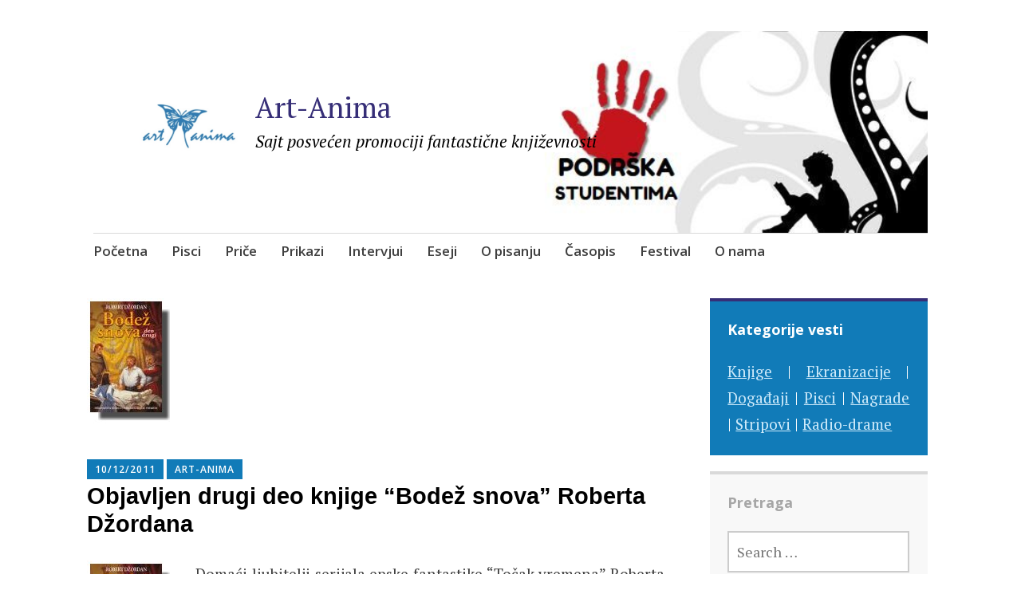

--- FILE ---
content_type: text/html; charset=UTF-8
request_url: https://www.art-anima.com/objavljen-drugi-deo-knjige-bodez-snova-roberta-dzordana/
body_size: 14195
content:
<!DOCTYPE html>
<html lang="en-US">
	<head>
		<meta charset="UTF-8">
		<meta name="viewport" content="width=device-width, initial-scale=1">
		<link rel="profile" href="http://gmpg.org/xfn/11">
	<meta name='robots' content='index, follow, max-image-preview:large, max-snippet:-1, max-video-preview:-1' />

	<!-- This site is optimized with the Yoast SEO plugin v26.8 - https://yoast.com/product/yoast-seo-wordpress/ -->
	<title>Objavljen drugi deo knjige &quot;Bodež snova&quot; Roberta Džordana &#8226; Art-Anima</title>
	<meta name="description" content="Domaći ljubitelji serijala epske fantastike &quot;Točak vremena&quot; Roberta Džordana od nedavno su u prilici da čitaju drugi i završni deo &quot;Bodeža snova&quot; -" />
	<link rel="canonical" href="https://www.art-anima.com/objavljen-drugi-deo-knjige-bodez-snova-roberta-dzordana/" />
	<meta property="og:locale" content="en_US" />
	<meta property="og:type" content="article" />
	<meta property="og:title" content="Objavljen drugi deo knjige &quot;Bodež snova&quot; Roberta Džordana &#8226; Art-Anima" />
	<meta property="og:description" content="Domaći ljubitelji serijala epske fantastike &quot;Točak vremena&quot; Roberta Džordana od nedavno su u prilici da čitaju drugi i završni deo &quot;Bodeža snova&quot; -" />
	<meta property="og:url" content="https://www.art-anima.com/objavljen-drugi-deo-knjige-bodez-snova-roberta-dzordana/" />
	<meta property="og:site_name" content="Art-Anima" />
	<meta property="article:publisher" content="https://www.facebook.com/artanima/" />
	<meta property="article:published_time" content="2011-12-10T14:10:54+00:00" />
	<meta property="og:image" content="https://www.art-anima.com/wp-content/uploads/2011/12/bodez-snova-drugi-deo.jpg" />
	<meta property="og:image:width" content="108" />
	<meta property="og:image:height" content="157" />
	<meta property="og:image:type" content="image/jpeg" />
	<meta name="author" content="Art-Anima" />
	<meta name="twitter:card" content="summary_large_image" />
	<meta name="twitter:creator" content="@Art_Anima_com" />
	<meta name="twitter:site" content="@Art_Anima_com" />
	<meta name="twitter:label1" content="Written by" />
	<meta name="twitter:data1" content="Art-Anima" />
	<meta name="twitter:label2" content="Est. reading time" />
	<meta name="twitter:data2" content="1 minute" />
	<script type="application/ld+json" class="yoast-schema-graph">{"@context":"https://schema.org","@graph":[{"@type":"Article","@id":"https://www.art-anima.com/objavljen-drugi-deo-knjige-bodez-snova-roberta-dzordana/#article","isPartOf":{"@id":"https://www.art-anima.com/objavljen-drugi-deo-knjige-bodez-snova-roberta-dzordana/"},"author":{"name":"Art-Anima","@id":"https://www.art-anima.com/#/schema/person/b6ec20368ef15603a737c3e650171520"},"headline":"Objavljen drugi deo knjige &#8220;Bodež snova&#8221; Roberta Džordana","datePublished":"2011-12-10T14:10:54+00:00","mainEntityOfPage":{"@id":"https://www.art-anima.com/objavljen-drugi-deo-knjige-bodez-snova-roberta-dzordana/"},"wordCount":208,"publisher":{"@id":"https://www.art-anima.com/#organization"},"image":{"@id":"https://www.art-anima.com/objavljen-drugi-deo-knjige-bodez-snova-roberta-dzordana/#primaryimage"},"thumbnailUrl":"https://www.art-anima.com/wp-content/uploads/2011/12/bodez-snova-drugi-deo.jpg","keywords":["Bodez snova","Brendon Sanderson","epska fantastika","Evgena","Laguna","Met","Nebeski oganj","Perin","Rand","Robert Dzordan","Tarmon Gai'don","Tocak vremena","Zmajev barjak"],"articleSection":["Knjige"],"inLanguage":"en-US"},{"@type":"WebPage","@id":"https://www.art-anima.com/objavljen-drugi-deo-knjige-bodez-snova-roberta-dzordana/","url":"https://www.art-anima.com/objavljen-drugi-deo-knjige-bodez-snova-roberta-dzordana/","name":"Objavljen drugi deo knjige \"Bodež snova\" Roberta Džordana &#8226; Art-Anima","isPartOf":{"@id":"https://www.art-anima.com/#website"},"primaryImageOfPage":{"@id":"https://www.art-anima.com/objavljen-drugi-deo-knjige-bodez-snova-roberta-dzordana/#primaryimage"},"image":{"@id":"https://www.art-anima.com/objavljen-drugi-deo-knjige-bodez-snova-roberta-dzordana/#primaryimage"},"thumbnailUrl":"https://www.art-anima.com/wp-content/uploads/2011/12/bodez-snova-drugi-deo.jpg","datePublished":"2011-12-10T14:10:54+00:00","description":"Domaći ljubitelji serijala epske fantastike \"Točak vremena\" Roberta Džordana od nedavno su u prilici da čitaju drugi i završni deo \"Bodeža snova\" -","breadcrumb":{"@id":"https://www.art-anima.com/objavljen-drugi-deo-knjige-bodez-snova-roberta-dzordana/#breadcrumb"},"inLanguage":"en-US","potentialAction":[{"@type":"ReadAction","target":["https://www.art-anima.com/objavljen-drugi-deo-knjige-bodez-snova-roberta-dzordana/"]}]},{"@type":"ImageObject","inLanguage":"en-US","@id":"https://www.art-anima.com/objavljen-drugi-deo-knjige-bodez-snova-roberta-dzordana/#primaryimage","url":"https://www.art-anima.com/wp-content/uploads/2011/12/bodez-snova-drugi-deo.jpg","contentUrl":"https://www.art-anima.com/wp-content/uploads/2011/12/bodez-snova-drugi-deo.jpg","width":108,"height":157},{"@type":"BreadcrumbList","@id":"https://www.art-anima.com/objavljen-drugi-deo-knjige-bodez-snova-roberta-dzordana/#breadcrumb","itemListElement":[{"@type":"ListItem","position":1,"name":"Početna","item":"https://www.art-anima.com/"},{"@type":"ListItem","position":2,"name":"Objavljen drugi deo knjige &#8220;Bodež snova&#8221; Roberta Džordana"}]},{"@type":"WebSite","@id":"https://www.art-anima.com/#website","url":"https://www.art-anima.com/","name":"Art-Anima","description":"Sajt posvećen promociji fantastične književnosti","publisher":{"@id":"https://www.art-anima.com/#organization"},"potentialAction":[{"@type":"SearchAction","target":{"@type":"EntryPoint","urlTemplate":"https://www.art-anima.com/?s={search_term_string}"},"query-input":{"@type":"PropertyValueSpecification","valueRequired":true,"valueName":"search_term_string"}}],"inLanguage":"en-US"},{"@type":"Organization","@id":"https://www.art-anima.com/#organization","name":"Art-Anima","url":"https://www.art-anima.com/","logo":{"@type":"ImageObject","inLanguage":"en-US","@id":"https://www.art-anima.com/#/schema/logo/image/","url":"https://www.art-anima.com/wp-content/uploads/2019/12/baner-anima-2.jpg","contentUrl":"https://www.art-anima.com/wp-content/uploads/2019/12/baner-anima-2.jpg","width":300,"height":300,"caption":"Art-Anima"},"image":{"@id":"https://www.art-anima.com/#/schema/logo/image/"},"sameAs":["https://www.facebook.com/artanima/","https://x.com/Art_Anima_com","https://www.instagram.com/art_anima_com/"]},{"@type":"Person","@id":"https://www.art-anima.com/#/schema/person/b6ec20368ef15603a737c3e650171520","name":"Art-Anima","image":{"@type":"ImageObject","inLanguage":"en-US","@id":"https://www.art-anima.com/#/schema/person/image/","url":"https://secure.gravatar.com/avatar/11643a53fc2206879c74c3c0ab65fe4715ff494fa14553b14b172521ef6769d1?s=96&d=mm&r=g","contentUrl":"https://secure.gravatar.com/avatar/11643a53fc2206879c74c3c0ab65fe4715ff494fa14553b14b172521ef6769d1?s=96&d=mm&r=g","caption":"Art-Anima"}}]}</script>
	<!-- / Yoast SEO plugin. -->


<link rel='dns-prefetch' href='//fonts.googleapis.com' />
<link rel="alternate" type="application/rss+xml" title="Art-Anima &raquo; Feed" href="https://www.art-anima.com/feed/" />
<link rel="alternate" type="application/rss+xml" title="Art-Anima &raquo; Comments Feed" href="https://www.art-anima.com/comments/feed/" />
<link rel="alternate" title="oEmbed (JSON)" type="application/json+oembed" href="https://www.art-anima.com/wp-json/oembed/1.0/embed?url=https%3A%2F%2Fwww.art-anima.com%2Fobjavljen-drugi-deo-knjige-bodez-snova-roberta-dzordana%2F" />
<link rel="alternate" title="oEmbed (XML)" type="text/xml+oembed" href="https://www.art-anima.com/wp-json/oembed/1.0/embed?url=https%3A%2F%2Fwww.art-anima.com%2Fobjavljen-drugi-deo-knjige-bodez-snova-roberta-dzordana%2F&#038;format=xml" />
<!-- www.art-anima.com is managing ads with Advanced Ads 2.0.16 – https://wpadvancedads.com/ --><script id="anima-ready">
			window.advanced_ads_ready=function(e,a){a=a||"complete";var d=function(e){return"interactive"===a?"loading"!==e:"complete"===e};d(document.readyState)?e():document.addEventListener("readystatechange",(function(a){d(a.target.readyState)&&e()}),{once:"interactive"===a})},window.advanced_ads_ready_queue=window.advanced_ads_ready_queue||[];		</script>
		<style id='wp-img-auto-sizes-contain-inline-css' type='text/css'>
img:is([sizes=auto i],[sizes^="auto," i]){contain-intrinsic-size:3000px 1500px}
/*# sourceURL=wp-img-auto-sizes-contain-inline-css */
</style>
<style id='wp-block-library-inline-css' type='text/css'>
:root{--wp-block-synced-color:#7a00df;--wp-block-synced-color--rgb:122,0,223;--wp-bound-block-color:var(--wp-block-synced-color);--wp-editor-canvas-background:#ddd;--wp-admin-theme-color:#007cba;--wp-admin-theme-color--rgb:0,124,186;--wp-admin-theme-color-darker-10:#006ba1;--wp-admin-theme-color-darker-10--rgb:0,107,160.5;--wp-admin-theme-color-darker-20:#005a87;--wp-admin-theme-color-darker-20--rgb:0,90,135;--wp-admin-border-width-focus:2px}@media (min-resolution:192dpi){:root{--wp-admin-border-width-focus:1.5px}}.wp-element-button{cursor:pointer}:root .has-very-light-gray-background-color{background-color:#eee}:root .has-very-dark-gray-background-color{background-color:#313131}:root .has-very-light-gray-color{color:#eee}:root .has-very-dark-gray-color{color:#313131}:root .has-vivid-green-cyan-to-vivid-cyan-blue-gradient-background{background:linear-gradient(135deg,#00d084,#0693e3)}:root .has-purple-crush-gradient-background{background:linear-gradient(135deg,#34e2e4,#4721fb 50%,#ab1dfe)}:root .has-hazy-dawn-gradient-background{background:linear-gradient(135deg,#faaca8,#dad0ec)}:root .has-subdued-olive-gradient-background{background:linear-gradient(135deg,#fafae1,#67a671)}:root .has-atomic-cream-gradient-background{background:linear-gradient(135deg,#fdd79a,#004a59)}:root .has-nightshade-gradient-background{background:linear-gradient(135deg,#330968,#31cdcf)}:root .has-midnight-gradient-background{background:linear-gradient(135deg,#020381,#2874fc)}:root{--wp--preset--font-size--normal:16px;--wp--preset--font-size--huge:42px}.has-regular-font-size{font-size:1em}.has-larger-font-size{font-size:2.625em}.has-normal-font-size{font-size:var(--wp--preset--font-size--normal)}.has-huge-font-size{font-size:var(--wp--preset--font-size--huge)}.has-text-align-center{text-align:center}.has-text-align-left{text-align:left}.has-text-align-right{text-align:right}.has-fit-text{white-space:nowrap!important}#end-resizable-editor-section{display:none}.aligncenter{clear:both}.items-justified-left{justify-content:flex-start}.items-justified-center{justify-content:center}.items-justified-right{justify-content:flex-end}.items-justified-space-between{justify-content:space-between}.screen-reader-text{border:0;clip-path:inset(50%);height:1px;margin:-1px;overflow:hidden;padding:0;position:absolute;width:1px;word-wrap:normal!important}.screen-reader-text:focus{background-color:#ddd;clip-path:none;color:#444;display:block;font-size:1em;height:auto;left:5px;line-height:normal;padding:15px 23px 14px;text-decoration:none;top:5px;width:auto;z-index:100000}html :where(.has-border-color){border-style:solid}html :where([style*=border-top-color]){border-top-style:solid}html :where([style*=border-right-color]){border-right-style:solid}html :where([style*=border-bottom-color]){border-bottom-style:solid}html :where([style*=border-left-color]){border-left-style:solid}html :where([style*=border-width]){border-style:solid}html :where([style*=border-top-width]){border-top-style:solid}html :where([style*=border-right-width]){border-right-style:solid}html :where([style*=border-bottom-width]){border-bottom-style:solid}html :where([style*=border-left-width]){border-left-style:solid}html :where(img[class*=wp-image-]){height:auto;max-width:100%}:where(figure){margin:0 0 1em}html :where(.is-position-sticky){--wp-admin--admin-bar--position-offset:var(--wp-admin--admin-bar--height,0px)}@media screen and (max-width:600px){html :where(.is-position-sticky){--wp-admin--admin-bar--position-offset:0px}}

/*# sourceURL=wp-block-library-inline-css */
</style><style id='wp-block-social-links-inline-css' type='text/css'>
.wp-block-social-links{background:none;box-sizing:border-box;margin-left:0;padding-left:0;padding-right:0;text-indent:0}.wp-block-social-links .wp-social-link a,.wp-block-social-links .wp-social-link a:hover{border-bottom:0;box-shadow:none;text-decoration:none}.wp-block-social-links .wp-social-link svg{height:1em;width:1em}.wp-block-social-links .wp-social-link span:not(.screen-reader-text){font-size:.65em;margin-left:.5em;margin-right:.5em}.wp-block-social-links.has-small-icon-size{font-size:16px}.wp-block-social-links,.wp-block-social-links.has-normal-icon-size{font-size:24px}.wp-block-social-links.has-large-icon-size{font-size:36px}.wp-block-social-links.has-huge-icon-size{font-size:48px}.wp-block-social-links.aligncenter{display:flex;justify-content:center}.wp-block-social-links.alignright{justify-content:flex-end}.wp-block-social-link{border-radius:9999px;display:block}@media not (prefers-reduced-motion){.wp-block-social-link{transition:transform .1s ease}}.wp-block-social-link{height:auto}.wp-block-social-link a{align-items:center;display:flex;line-height:0}.wp-block-social-link:hover{transform:scale(1.1)}.wp-block-social-links .wp-block-social-link.wp-social-link{display:inline-block;margin:0;padding:0}.wp-block-social-links .wp-block-social-link.wp-social-link .wp-block-social-link-anchor,.wp-block-social-links .wp-block-social-link.wp-social-link .wp-block-social-link-anchor svg,.wp-block-social-links .wp-block-social-link.wp-social-link .wp-block-social-link-anchor:active,.wp-block-social-links .wp-block-social-link.wp-social-link .wp-block-social-link-anchor:hover,.wp-block-social-links .wp-block-social-link.wp-social-link .wp-block-social-link-anchor:visited{color:currentColor;fill:currentColor}:where(.wp-block-social-links:not(.is-style-logos-only)) .wp-social-link{background-color:#f0f0f0;color:#444}:where(.wp-block-social-links:not(.is-style-logos-only)) .wp-social-link-amazon{background-color:#f90;color:#fff}:where(.wp-block-social-links:not(.is-style-logos-only)) .wp-social-link-bandcamp{background-color:#1ea0c3;color:#fff}:where(.wp-block-social-links:not(.is-style-logos-only)) .wp-social-link-behance{background-color:#0757fe;color:#fff}:where(.wp-block-social-links:not(.is-style-logos-only)) .wp-social-link-bluesky{background-color:#0a7aff;color:#fff}:where(.wp-block-social-links:not(.is-style-logos-only)) .wp-social-link-codepen{background-color:#1e1f26;color:#fff}:where(.wp-block-social-links:not(.is-style-logos-only)) .wp-social-link-deviantart{background-color:#02e49b;color:#fff}:where(.wp-block-social-links:not(.is-style-logos-only)) .wp-social-link-discord{background-color:#5865f2;color:#fff}:where(.wp-block-social-links:not(.is-style-logos-only)) .wp-social-link-dribbble{background-color:#e94c89;color:#fff}:where(.wp-block-social-links:not(.is-style-logos-only)) .wp-social-link-dropbox{background-color:#4280ff;color:#fff}:where(.wp-block-social-links:not(.is-style-logos-only)) .wp-social-link-etsy{background-color:#f45800;color:#fff}:where(.wp-block-social-links:not(.is-style-logos-only)) .wp-social-link-facebook{background-color:#0866ff;color:#fff}:where(.wp-block-social-links:not(.is-style-logos-only)) .wp-social-link-fivehundredpx{background-color:#000;color:#fff}:where(.wp-block-social-links:not(.is-style-logos-only)) .wp-social-link-flickr{background-color:#0461dd;color:#fff}:where(.wp-block-social-links:not(.is-style-logos-only)) .wp-social-link-foursquare{background-color:#e65678;color:#fff}:where(.wp-block-social-links:not(.is-style-logos-only)) .wp-social-link-github{background-color:#24292d;color:#fff}:where(.wp-block-social-links:not(.is-style-logos-only)) .wp-social-link-goodreads{background-color:#eceadd;color:#382110}:where(.wp-block-social-links:not(.is-style-logos-only)) .wp-social-link-google{background-color:#ea4434;color:#fff}:where(.wp-block-social-links:not(.is-style-logos-only)) .wp-social-link-gravatar{background-color:#1d4fc4;color:#fff}:where(.wp-block-social-links:not(.is-style-logos-only)) .wp-social-link-instagram{background-color:#f00075;color:#fff}:where(.wp-block-social-links:not(.is-style-logos-only)) .wp-social-link-lastfm{background-color:#e21b24;color:#fff}:where(.wp-block-social-links:not(.is-style-logos-only)) .wp-social-link-linkedin{background-color:#0d66c2;color:#fff}:where(.wp-block-social-links:not(.is-style-logos-only)) .wp-social-link-mastodon{background-color:#3288d4;color:#fff}:where(.wp-block-social-links:not(.is-style-logos-only)) .wp-social-link-medium{background-color:#000;color:#fff}:where(.wp-block-social-links:not(.is-style-logos-only)) .wp-social-link-meetup{background-color:#f6405f;color:#fff}:where(.wp-block-social-links:not(.is-style-logos-only)) .wp-social-link-patreon{background-color:#000;color:#fff}:where(.wp-block-social-links:not(.is-style-logos-only)) .wp-social-link-pinterest{background-color:#e60122;color:#fff}:where(.wp-block-social-links:not(.is-style-logos-only)) .wp-social-link-pocket{background-color:#ef4155;color:#fff}:where(.wp-block-social-links:not(.is-style-logos-only)) .wp-social-link-reddit{background-color:#ff4500;color:#fff}:where(.wp-block-social-links:not(.is-style-logos-only)) .wp-social-link-skype{background-color:#0478d7;color:#fff}:where(.wp-block-social-links:not(.is-style-logos-only)) .wp-social-link-snapchat{background-color:#fefc00;color:#fff;stroke:#000}:where(.wp-block-social-links:not(.is-style-logos-only)) .wp-social-link-soundcloud{background-color:#ff5600;color:#fff}:where(.wp-block-social-links:not(.is-style-logos-only)) .wp-social-link-spotify{background-color:#1bd760;color:#fff}:where(.wp-block-social-links:not(.is-style-logos-only)) .wp-social-link-telegram{background-color:#2aabee;color:#fff}:where(.wp-block-social-links:not(.is-style-logos-only)) .wp-social-link-threads{background-color:#000;color:#fff}:where(.wp-block-social-links:not(.is-style-logos-only)) .wp-social-link-tiktok{background-color:#000;color:#fff}:where(.wp-block-social-links:not(.is-style-logos-only)) .wp-social-link-tumblr{background-color:#011835;color:#fff}:where(.wp-block-social-links:not(.is-style-logos-only)) .wp-social-link-twitch{background-color:#6440a4;color:#fff}:where(.wp-block-social-links:not(.is-style-logos-only)) .wp-social-link-twitter{background-color:#1da1f2;color:#fff}:where(.wp-block-social-links:not(.is-style-logos-only)) .wp-social-link-vimeo{background-color:#1eb7ea;color:#fff}:where(.wp-block-social-links:not(.is-style-logos-only)) .wp-social-link-vk{background-color:#4680c2;color:#fff}:where(.wp-block-social-links:not(.is-style-logos-only)) .wp-social-link-wordpress{background-color:#3499cd;color:#fff}:where(.wp-block-social-links:not(.is-style-logos-only)) .wp-social-link-whatsapp{background-color:#25d366;color:#fff}:where(.wp-block-social-links:not(.is-style-logos-only)) .wp-social-link-x{background-color:#000;color:#fff}:where(.wp-block-social-links:not(.is-style-logos-only)) .wp-social-link-yelp{background-color:#d32422;color:#fff}:where(.wp-block-social-links:not(.is-style-logos-only)) .wp-social-link-youtube{background-color:red;color:#fff}:where(.wp-block-social-links.is-style-logos-only) .wp-social-link{background:none}:where(.wp-block-social-links.is-style-logos-only) .wp-social-link svg{height:1.25em;width:1.25em}:where(.wp-block-social-links.is-style-logos-only) .wp-social-link-amazon{color:#f90}:where(.wp-block-social-links.is-style-logos-only) .wp-social-link-bandcamp{color:#1ea0c3}:where(.wp-block-social-links.is-style-logos-only) .wp-social-link-behance{color:#0757fe}:where(.wp-block-social-links.is-style-logos-only) .wp-social-link-bluesky{color:#0a7aff}:where(.wp-block-social-links.is-style-logos-only) .wp-social-link-codepen{color:#1e1f26}:where(.wp-block-social-links.is-style-logos-only) .wp-social-link-deviantart{color:#02e49b}:where(.wp-block-social-links.is-style-logos-only) .wp-social-link-discord{color:#5865f2}:where(.wp-block-social-links.is-style-logos-only) .wp-social-link-dribbble{color:#e94c89}:where(.wp-block-social-links.is-style-logos-only) .wp-social-link-dropbox{color:#4280ff}:where(.wp-block-social-links.is-style-logos-only) .wp-social-link-etsy{color:#f45800}:where(.wp-block-social-links.is-style-logos-only) .wp-social-link-facebook{color:#0866ff}:where(.wp-block-social-links.is-style-logos-only) .wp-social-link-fivehundredpx{color:#000}:where(.wp-block-social-links.is-style-logos-only) .wp-social-link-flickr{color:#0461dd}:where(.wp-block-social-links.is-style-logos-only) .wp-social-link-foursquare{color:#e65678}:where(.wp-block-social-links.is-style-logos-only) .wp-social-link-github{color:#24292d}:where(.wp-block-social-links.is-style-logos-only) .wp-social-link-goodreads{color:#382110}:where(.wp-block-social-links.is-style-logos-only) .wp-social-link-google{color:#ea4434}:where(.wp-block-social-links.is-style-logos-only) .wp-social-link-gravatar{color:#1d4fc4}:where(.wp-block-social-links.is-style-logos-only) .wp-social-link-instagram{color:#f00075}:where(.wp-block-social-links.is-style-logos-only) .wp-social-link-lastfm{color:#e21b24}:where(.wp-block-social-links.is-style-logos-only) .wp-social-link-linkedin{color:#0d66c2}:where(.wp-block-social-links.is-style-logos-only) .wp-social-link-mastodon{color:#3288d4}:where(.wp-block-social-links.is-style-logos-only) .wp-social-link-medium{color:#000}:where(.wp-block-social-links.is-style-logos-only) .wp-social-link-meetup{color:#f6405f}:where(.wp-block-social-links.is-style-logos-only) .wp-social-link-patreon{color:#000}:where(.wp-block-social-links.is-style-logos-only) .wp-social-link-pinterest{color:#e60122}:where(.wp-block-social-links.is-style-logos-only) .wp-social-link-pocket{color:#ef4155}:where(.wp-block-social-links.is-style-logos-only) .wp-social-link-reddit{color:#ff4500}:where(.wp-block-social-links.is-style-logos-only) .wp-social-link-skype{color:#0478d7}:where(.wp-block-social-links.is-style-logos-only) .wp-social-link-snapchat{color:#fff;stroke:#000}:where(.wp-block-social-links.is-style-logos-only) .wp-social-link-soundcloud{color:#ff5600}:where(.wp-block-social-links.is-style-logos-only) .wp-social-link-spotify{color:#1bd760}:where(.wp-block-social-links.is-style-logos-only) .wp-social-link-telegram{color:#2aabee}:where(.wp-block-social-links.is-style-logos-only) .wp-social-link-threads{color:#000}:where(.wp-block-social-links.is-style-logos-only) .wp-social-link-tiktok{color:#000}:where(.wp-block-social-links.is-style-logos-only) .wp-social-link-tumblr{color:#011835}:where(.wp-block-social-links.is-style-logos-only) .wp-social-link-twitch{color:#6440a4}:where(.wp-block-social-links.is-style-logos-only) .wp-social-link-twitter{color:#1da1f2}:where(.wp-block-social-links.is-style-logos-only) .wp-social-link-vimeo{color:#1eb7ea}:where(.wp-block-social-links.is-style-logos-only) .wp-social-link-vk{color:#4680c2}:where(.wp-block-social-links.is-style-logos-only) .wp-social-link-whatsapp{color:#25d366}:where(.wp-block-social-links.is-style-logos-only) .wp-social-link-wordpress{color:#3499cd}:where(.wp-block-social-links.is-style-logos-only) .wp-social-link-x{color:#000}:where(.wp-block-social-links.is-style-logos-only) .wp-social-link-yelp{color:#d32422}:where(.wp-block-social-links.is-style-logos-only) .wp-social-link-youtube{color:red}.wp-block-social-links.is-style-pill-shape .wp-social-link{width:auto}:root :where(.wp-block-social-links .wp-social-link a){padding:.25em}:root :where(.wp-block-social-links.is-style-logos-only .wp-social-link a){padding:0}:root :where(.wp-block-social-links.is-style-pill-shape .wp-social-link a){padding-left:.6666666667em;padding-right:.6666666667em}.wp-block-social-links:not(.has-icon-color):not(.has-icon-background-color) .wp-social-link-snapchat .wp-block-social-link-label{color:#000}
/*# sourceURL=https://www.art-anima.com/wp-includes/blocks/social-links/style.min.css */
</style>
<style id='global-styles-inline-css' type='text/css'>
:root{--wp--preset--aspect-ratio--square: 1;--wp--preset--aspect-ratio--4-3: 4/3;--wp--preset--aspect-ratio--3-4: 3/4;--wp--preset--aspect-ratio--3-2: 3/2;--wp--preset--aspect-ratio--2-3: 2/3;--wp--preset--aspect-ratio--16-9: 16/9;--wp--preset--aspect-ratio--9-16: 9/16;--wp--preset--color--black: #404040;--wp--preset--color--cyan-bluish-gray: #abb8c3;--wp--preset--color--white: #ffffff;--wp--preset--color--pale-pink: #f78da7;--wp--preset--color--vivid-red: #cf2e2e;--wp--preset--color--luminous-vivid-orange: #ff6900;--wp--preset--color--luminous-vivid-amber: #fcb900;--wp--preset--color--light-green-cyan: #7bdcb5;--wp--preset--color--vivid-green-cyan: #00d084;--wp--preset--color--pale-cyan-blue: #8ed1fc;--wp--preset--color--vivid-cyan-blue: #0693e3;--wp--preset--color--vivid-purple: #9b51e0;--wp--preset--color--dark-gray: #686868;--wp--preset--color--medium-gray: #999999;--wp--preset--color--light-gray: #d9d9d9;--wp--preset--color--blue: #159ae7;--wp--preset--color--dark-blue: #362e77;--wp--preset--gradient--vivid-cyan-blue-to-vivid-purple: linear-gradient(135deg,rgb(6,147,227) 0%,rgb(155,81,224) 100%);--wp--preset--gradient--light-green-cyan-to-vivid-green-cyan: linear-gradient(135deg,rgb(122,220,180) 0%,rgb(0,208,130) 100%);--wp--preset--gradient--luminous-vivid-amber-to-luminous-vivid-orange: linear-gradient(135deg,rgb(252,185,0) 0%,rgb(255,105,0) 100%);--wp--preset--gradient--luminous-vivid-orange-to-vivid-red: linear-gradient(135deg,rgb(255,105,0) 0%,rgb(207,46,46) 100%);--wp--preset--gradient--very-light-gray-to-cyan-bluish-gray: linear-gradient(135deg,rgb(238,238,238) 0%,rgb(169,184,195) 100%);--wp--preset--gradient--cool-to-warm-spectrum: linear-gradient(135deg,rgb(74,234,220) 0%,rgb(151,120,209) 20%,rgb(207,42,186) 40%,rgb(238,44,130) 60%,rgb(251,105,98) 80%,rgb(254,248,76) 100%);--wp--preset--gradient--blush-light-purple: linear-gradient(135deg,rgb(255,206,236) 0%,rgb(152,150,240) 100%);--wp--preset--gradient--blush-bordeaux: linear-gradient(135deg,rgb(254,205,165) 0%,rgb(254,45,45) 50%,rgb(107,0,62) 100%);--wp--preset--gradient--luminous-dusk: linear-gradient(135deg,rgb(255,203,112) 0%,rgb(199,81,192) 50%,rgb(65,88,208) 100%);--wp--preset--gradient--pale-ocean: linear-gradient(135deg,rgb(255,245,203) 0%,rgb(182,227,212) 50%,rgb(51,167,181) 100%);--wp--preset--gradient--electric-grass: linear-gradient(135deg,rgb(202,248,128) 0%,rgb(113,206,126) 100%);--wp--preset--gradient--midnight: linear-gradient(135deg,rgb(2,3,129) 0%,rgb(40,116,252) 100%);--wp--preset--font-size--small: 13px;--wp--preset--font-size--medium: 20px;--wp--preset--font-size--large: 36px;--wp--preset--font-size--x-large: 42px;--wp--preset--spacing--20: 0.44rem;--wp--preset--spacing--30: 0.67rem;--wp--preset--spacing--40: 1rem;--wp--preset--spacing--50: 1.5rem;--wp--preset--spacing--60: 2.25rem;--wp--preset--spacing--70: 3.38rem;--wp--preset--spacing--80: 5.06rem;--wp--preset--shadow--natural: 6px 6px 9px rgba(0, 0, 0, 0.2);--wp--preset--shadow--deep: 12px 12px 50px rgba(0, 0, 0, 0.4);--wp--preset--shadow--sharp: 6px 6px 0px rgba(0, 0, 0, 0.2);--wp--preset--shadow--outlined: 6px 6px 0px -3px rgb(255, 255, 255), 6px 6px rgb(0, 0, 0);--wp--preset--shadow--crisp: 6px 6px 0px rgb(0, 0, 0);}:where(.is-layout-flex){gap: 0.5em;}:where(.is-layout-grid){gap: 0.5em;}body .is-layout-flex{display: flex;}.is-layout-flex{flex-wrap: wrap;align-items: center;}.is-layout-flex > :is(*, div){margin: 0;}body .is-layout-grid{display: grid;}.is-layout-grid > :is(*, div){margin: 0;}:where(.wp-block-columns.is-layout-flex){gap: 2em;}:where(.wp-block-columns.is-layout-grid){gap: 2em;}:where(.wp-block-post-template.is-layout-flex){gap: 1.25em;}:where(.wp-block-post-template.is-layout-grid){gap: 1.25em;}.has-black-color{color: var(--wp--preset--color--black) !important;}.has-cyan-bluish-gray-color{color: var(--wp--preset--color--cyan-bluish-gray) !important;}.has-white-color{color: var(--wp--preset--color--white) !important;}.has-pale-pink-color{color: var(--wp--preset--color--pale-pink) !important;}.has-vivid-red-color{color: var(--wp--preset--color--vivid-red) !important;}.has-luminous-vivid-orange-color{color: var(--wp--preset--color--luminous-vivid-orange) !important;}.has-luminous-vivid-amber-color{color: var(--wp--preset--color--luminous-vivid-amber) !important;}.has-light-green-cyan-color{color: var(--wp--preset--color--light-green-cyan) !important;}.has-vivid-green-cyan-color{color: var(--wp--preset--color--vivid-green-cyan) !important;}.has-pale-cyan-blue-color{color: var(--wp--preset--color--pale-cyan-blue) !important;}.has-vivid-cyan-blue-color{color: var(--wp--preset--color--vivid-cyan-blue) !important;}.has-vivid-purple-color{color: var(--wp--preset--color--vivid-purple) !important;}.has-black-background-color{background-color: var(--wp--preset--color--black) !important;}.has-cyan-bluish-gray-background-color{background-color: var(--wp--preset--color--cyan-bluish-gray) !important;}.has-white-background-color{background-color: var(--wp--preset--color--white) !important;}.has-pale-pink-background-color{background-color: var(--wp--preset--color--pale-pink) !important;}.has-vivid-red-background-color{background-color: var(--wp--preset--color--vivid-red) !important;}.has-luminous-vivid-orange-background-color{background-color: var(--wp--preset--color--luminous-vivid-orange) !important;}.has-luminous-vivid-amber-background-color{background-color: var(--wp--preset--color--luminous-vivid-amber) !important;}.has-light-green-cyan-background-color{background-color: var(--wp--preset--color--light-green-cyan) !important;}.has-vivid-green-cyan-background-color{background-color: var(--wp--preset--color--vivid-green-cyan) !important;}.has-pale-cyan-blue-background-color{background-color: var(--wp--preset--color--pale-cyan-blue) !important;}.has-vivid-cyan-blue-background-color{background-color: var(--wp--preset--color--vivid-cyan-blue) !important;}.has-vivid-purple-background-color{background-color: var(--wp--preset--color--vivid-purple) !important;}.has-black-border-color{border-color: var(--wp--preset--color--black) !important;}.has-cyan-bluish-gray-border-color{border-color: var(--wp--preset--color--cyan-bluish-gray) !important;}.has-white-border-color{border-color: var(--wp--preset--color--white) !important;}.has-pale-pink-border-color{border-color: var(--wp--preset--color--pale-pink) !important;}.has-vivid-red-border-color{border-color: var(--wp--preset--color--vivid-red) !important;}.has-luminous-vivid-orange-border-color{border-color: var(--wp--preset--color--luminous-vivid-orange) !important;}.has-luminous-vivid-amber-border-color{border-color: var(--wp--preset--color--luminous-vivid-amber) !important;}.has-light-green-cyan-border-color{border-color: var(--wp--preset--color--light-green-cyan) !important;}.has-vivid-green-cyan-border-color{border-color: var(--wp--preset--color--vivid-green-cyan) !important;}.has-pale-cyan-blue-border-color{border-color: var(--wp--preset--color--pale-cyan-blue) !important;}.has-vivid-cyan-blue-border-color{border-color: var(--wp--preset--color--vivid-cyan-blue) !important;}.has-vivid-purple-border-color{border-color: var(--wp--preset--color--vivid-purple) !important;}.has-vivid-cyan-blue-to-vivid-purple-gradient-background{background: var(--wp--preset--gradient--vivid-cyan-blue-to-vivid-purple) !important;}.has-light-green-cyan-to-vivid-green-cyan-gradient-background{background: var(--wp--preset--gradient--light-green-cyan-to-vivid-green-cyan) !important;}.has-luminous-vivid-amber-to-luminous-vivid-orange-gradient-background{background: var(--wp--preset--gradient--luminous-vivid-amber-to-luminous-vivid-orange) !important;}.has-luminous-vivid-orange-to-vivid-red-gradient-background{background: var(--wp--preset--gradient--luminous-vivid-orange-to-vivid-red) !important;}.has-very-light-gray-to-cyan-bluish-gray-gradient-background{background: var(--wp--preset--gradient--very-light-gray-to-cyan-bluish-gray) !important;}.has-cool-to-warm-spectrum-gradient-background{background: var(--wp--preset--gradient--cool-to-warm-spectrum) !important;}.has-blush-light-purple-gradient-background{background: var(--wp--preset--gradient--blush-light-purple) !important;}.has-blush-bordeaux-gradient-background{background: var(--wp--preset--gradient--blush-bordeaux) !important;}.has-luminous-dusk-gradient-background{background: var(--wp--preset--gradient--luminous-dusk) !important;}.has-pale-ocean-gradient-background{background: var(--wp--preset--gradient--pale-ocean) !important;}.has-electric-grass-gradient-background{background: var(--wp--preset--gradient--electric-grass) !important;}.has-midnight-gradient-background{background: var(--wp--preset--gradient--midnight) !important;}.has-small-font-size{font-size: var(--wp--preset--font-size--small) !important;}.has-medium-font-size{font-size: var(--wp--preset--font-size--medium) !important;}.has-large-font-size{font-size: var(--wp--preset--font-size--large) !important;}.has-x-large-font-size{font-size: var(--wp--preset--font-size--x-large) !important;}
/*# sourceURL=global-styles-inline-css */
</style>
<style id='core-block-supports-inline-css' type='text/css'>
.wp-container-core-social-links-is-layout-f22fa84d{flex-wrap:nowrap;flex-direction:column;align-items:center;}
/*# sourceURL=core-block-supports-inline-css */
</style>

<style id='classic-theme-styles-inline-css' type='text/css'>
/*! This file is auto-generated */
.wp-block-button__link{color:#fff;background-color:#32373c;border-radius:9999px;box-shadow:none;text-decoration:none;padding:calc(.667em + 2px) calc(1.333em + 2px);font-size:1.125em}.wp-block-file__button{background:#32373c;color:#fff;text-decoration:none}
/*# sourceURL=/wp-includes/css/classic-themes.min.css */
</style>
<link rel='stylesheet' id='wpo_min-header-0-css' href='https://www.art-anima.com/wp-content/cache/wpo-minify/1769519396/assets/wpo-minify-header-b7162716.min.css' type='text/css' media='all' />
<link rel='stylesheet' id='genericons-css' href='https://www.art-anima.com/wp-content/themes/apostrophe-2-wpcom/css/genericons.css' type='text/css' media='all' />
<link rel='stylesheet' id='wpo_min-header-2-css' href='https://www.art-anima.com/wp-content/cache/wpo-minify/1769519396/assets/wpo-minify-header-942a15ab.min.css' type='text/css' media='all' />
<script type="text/javascript" id="wpo_min-header-0-js-extra">
/* <![CDATA[ */
var _EPYT_ = {"ajaxurl":"https://www.art-anima.com/wp-admin/admin-ajax.php","security":"9c86f5fa71","gallery_scrolloffset":"20","eppathtoscripts":"https://www.art-anima.com/wp-content/plugins/youtube-embed-plus/scripts/","eppath":"https://www.art-anima.com/wp-content/plugins/youtube-embed-plus/","epresponsiveselector":"[\"iframe.__youtube_prefs_widget__\"]","epdovol":"1","version":"14.2.4","evselector":"iframe.__youtube_prefs__[src], iframe[src*=\"youtube.com/embed/\"], iframe[src*=\"youtube-nocookie.com/embed/\"]","ajax_compat":"","maxres_facade":"eager","ytapi_load":"light","pause_others":"","stopMobileBuffer":"1","facade_mode":"","not_live_on_channel":""};
//# sourceURL=wpo_min-header-0-js-extra
/* ]]> */
</script>
<script type="text/javascript" src="https://www.art-anima.com/wp-content/cache/wpo-minify/1769519396/assets/wpo-minify-header-d5412776.min.js" id="wpo_min-header-0-js"></script>
<link rel="https://api.w.org/" href="https://www.art-anima.com/wp-json/" /><link rel="alternate" title="JSON" type="application/json" href="https://www.art-anima.com/wp-json/wp/v2/posts/713" /><link rel="EditURI" type="application/rsd+xml" title="RSD" href="https://www.art-anima.com/xmlrpc.php?rsd" />
<meta name="generator" content="WordPress 6.9" />
<link rel='shortlink' href='https://www.art-anima.com/?p=713' />
		<style type="text/css" id="apostrophe-2-header-css">
				.site-branding {
			background: url('https://www.art-anima.com/wp-content/uploads/2025/01/cropped-art-anima-podrska2.jpg') center center;
			background-size: cover;
			min-height: 200px;
			padding: 3em;
		}
				</style>
		<style>ins.adsbygoogle { background-color: transparent; padding: 0; }</style><script  async src="https://pagead2.googlesyndication.com/pagead/js/adsbygoogle.js?client=ca-pub-0631269345490218" crossorigin="anonymous"></script><link rel="icon" href="https://www.art-anima.com/wp-content/uploads/2015/09/logo-150x150.jpg" sizes="32x32" />
<link rel="icon" href="https://www.art-anima.com/wp-content/uploads/2015/09/logo.jpg" sizes="192x192" />
<link rel="apple-touch-icon" href="https://www.art-anima.com/wp-content/uploads/2015/09/logo.jpg" />
<meta name="msapplication-TileImage" content="https://www.art-anima.com/wp-content/uploads/2015/09/logo.jpg" />
		<style type="text/css" id="wp-custom-css">
			h1 {
font-size: 1.5em;
	font-weight: bold
}
/* Hide original text */

.posts-navigation .nav-previous a,
.posts-navigation .nav-next {
    visibility: hidden;
}
/* Replace "Older Posts" */

.posts-navigation .nav-previous a::before {
    content: "Stariji tekstovi";
}
/* Replace "Newer Posts" */

.posts-navigation .nav-next a::after {
    content: "Noviji tekstovi";
}
/* Set appearance of new buttons */

.posts-navigation .nav-previous a::before,
.posts-navigation .nav-next a::after {
    visibility: visible;
    font-family: Arial, Helvetica, sans-serif;
    color: #A6A6A6;
    padding: 0.2em 0.12em;
    transition: opacity 0.3s ease 0s;
}
p {
    text-align: justify;
  }
h1 { font-family: helvetica; color:#000000; }
h2 { font-family: helvetica; color:#000000; }		</style>
			</head>
	<!-- Google tag (gtag.js) -->
<script async src="https://www.googletagmanager.com/gtag/js?id=G-462S9R4LJM"></script>
<script>
  window.dataLayer = window.dataLayer || [];
  function gtag(){dataLayer.push(arguments);}
  gtag('js', new Date());

  gtag('config', 'G-462S9R4LJM');
</script>

	<body class="wp-singular post-template-default single single-post postid-713 single-format-standard wp-custom-logo wp-embed-responsive wp-theme-apostrophe-2-wpcom aa-prefix-anima-" data-burst_id="713" data-burst_type="post">
		<div id="page" class="hfeed site">

			<header id="masthead" class="site-header" role="banner">
				<div class="site-branding">
					<a href="https://www.art-anima.com/" class="custom-logo-link" rel="home"><img width="300" height="300" src="https://www.art-anima.com/wp-content/uploads/2019/12/baner-anima-2.jpg" class="custom-logo" alt="Art-Anima" decoding="async" fetchpriority="high" srcset="https://www.art-anima.com/wp-content/uploads/2019/12/baner-anima-2.jpg 300w, https://www.art-anima.com/wp-content/uploads/2019/12/baner-anima-2-150x150.jpg 150w, https://www.art-anima.com/wp-content/uploads/2019/12/baner-anima-2-60x60.jpg 60w" sizes="(max-width: 300px) 100vw, 300px" /></a>					<h1 class="site-title"><a href="https://www.art-anima.com/" rel="home">Art-Anima</a></h1>
					<h2 class="site-description">Sajt posvećen promociji fantastične književnosti</h2>
				</div>

				<nav id="site-navigation" class="main-navigation" role="navigation">
					<a class="menu-toggle">Menu</a>
					<a class="skip-link screen-reader-text" href="#content">Skip to content</a>

					<div class="menu-meni-container"><ul id="menu-meni" class="apostrophe-2-navigation"><li id="menu-item-5200" class="menu-item menu-item-type-custom menu-item-object-custom menu-item-5200"><a href="https://art-anima.com">Početna</a></li>
<li id="menu-item-4947" class="menu-item menu-item-type-custom menu-item-object-custom menu-item-4947"><a href="https://www.art-anima.com/pisci">Pisci</a></li>
<li id="menu-item-4946" class="menu-item menu-item-type-custom menu-item-object-custom menu-item-4946"><a href="https://www.art-anima.com/price">Priče</a></li>
<li id="menu-item-4945" class="menu-item menu-item-type-custom menu-item-object-custom menu-item-4945"><a href="https://www.art-anima.com/prikazi">Prikazi</a></li>
<li id="menu-item-4944" class="menu-item menu-item-type-custom menu-item-object-custom menu-item-4944"><a href="https://www.art-anima.com/intervjui">Intervjui</a></li>
<li id="menu-item-4943" class="menu-item menu-item-type-custom menu-item-object-custom menu-item-4943"><a href="https://www.art-anima.com/eseji">Eseji</a></li>
<li id="menu-item-4942" class="menu-item menu-item-type-custom menu-item-object-custom menu-item-4942"><a href="https://www.art-anima.com/kreativno-pisanje">O pisanju</a></li>
<li id="menu-item-14595" class="menu-item menu-item-type-post_type menu-item-object-page menu-item-14595"><a href="https://www.art-anima.com/almanah-knjizevna-fantastika/">Časopis</a></li>
<li id="menu-item-14596" class="menu-item menu-item-type-custom menu-item-object-custom menu-item-14596"><a href="https://art-anima.com/festival">Festival</a></li>
<li id="menu-item-14597" class="menu-item menu-item-type-post_type menu-item-object-page menu-item-14597"><a href="https://www.art-anima.com/rec-urednika/">O nama</a></li>
</ul></div>
					
				</nav><!-- #site-navigation -->
			</header><!-- #masthead -->

			<div id="content" class="site-content">

	<section id="primary" class="content-area">
		<main id="main" class="site-main" role="main">

		
			<article id="post-713" class="post-713 post type-post status-publish format-standard has-post-thumbnail hentry category-knjige tag-bodez-snova tag-brendon-sanderson tag-epska-fantastika tag-evgena tag-laguna tag-met tag-nebeski-oganj tag-perin tag-rand tag-robert-dzordan tag-tarmon-gaidon tag-tocak-vremena tag-zmajev-barjak">
			<figure class="entry-thumbnail apostrophe-2-thumb">
			<img width="108" height="157" src="https://www.art-anima.com/wp-content/uploads/2011/12/bodez-snova-drugi-deo.jpg" class="attachment-apostrophe-2-featured size-apostrophe-2-featured wp-post-image" alt="" decoding="async" />		</figure>
	
	<div class="entry-meta"><span class="posted-on"><a href="https://www.art-anima.com/objavljen-drugi-deo-knjige-bodez-snova-roberta-dzordana/" rel="bookmark"><time class="entry-date published updated" datetime="2011-12-10T14:10:54+01:00">10/12/2011</time></a></span><span class="byline"> <span class="author vcard"><a class="url fn n" href="https://www.art-anima.com/author/draza/">Art-Anima</a></span></span></div>
		<h1 class="entry-title">
		Objavljen drugi deo knjige &#8220;Bodež snova&#8221; Roberta Džordana	</h1>

	<div class="entry-content">
		<div align="justify"><img decoding="async" class=" alignleft size-full wp-image-712" src="https://www.art-anima.com/wp-content/uploads/2011/12/bodez-snova-drugi-deo.jpg" border="0" align="left" width="108" height="157" />Domaći ljubitelji serijala epske fantastike &#8220;Točak vremena&#8221; Roberta Džordana od nedavno su u prilici da čitaju drugi i završni deo &#8220;Bodeža snova&#8221; &#8211; jedanaeste knjige ovog serijala, koja je zbog obima podeljena na dve celine.</p>
<p>Na sajtu izdavačke kuće <a href="http://www.laguna.rs" target="_blank">&#8220;Laguna&#8221;</a> kaže se da drugi deo &#8220;Bodeža snova&#8221; uvodi čitaoca u veliku završnicu najveličanstvenijeg serijala epske fantastike svih vremena.</p>
<p>Verovatno najvažniji roman u serijalu nakon &#8220;Nebeskog ognja&#8221;, &#8220;Bodež snova&#8221; raspliće mnoge čvorove, pripremajući i čitaoca i protagoniste za veliku završnicu &#8220;Točka vremena&#8221;. Nakon događaja opisanih u &#8220;Bodežu snova&#8221;, Rand, Met, Perin, Egvena i ostali likovi koji su postali miljenici čitalaca širom sveta više nemaju nezavršena posla – i okreću se predstojećem Tarmon Gai&#8217;donu. Kada se Zmajev barjak zavijori, više ništa neće biti kao pre.</p>
<p>&#8220;Bodež snova&#8221; je poslednji roman koji je Robert Džordan napisao za života, ostavivši serijal &#8220;Točak vremena&#8221; nedovršenim. Čast da serijal privede kraju dobio je mladi američki pisac Brendon Sanderson, koji će taj posao realizovati na osnovu beležaka koje je velikan epske fantastike ostavio za sobom.</div>
<div class="crp_related     crp-rounded-thumbs"><h4>Povezani sadržaj:</h4><ul><li><a href="https://www.art-anima.com/dzordanov-bodez-snova-u-tvrdokoricenom-izdanju/"     class="crp_link post-24155"><figure><img decoding="async" width="180" height="120" src="https://www.art-anima.com/wp-content/uploads/2025/12/bodez-snova-robert-dzordan-180x120.jpg" class="crp_featured crp_thumb crp_thumbnail" alt="Robert Džordan - Bodež snova" style="" title="Džordanov BODEŽ SNOVA u tvrdokoričenom izdanju" /></figure><span class="crp_title">Džordanov BODEŽ SNOVA u tvrdokoričenom izdanju</span></a></li><li><a href="https://www.art-anima.com/novo-izdanje-romana-kruna-maceva-roberta-dzordana/"     class="crp_link post-21804"><figure><img loading="lazy" decoding="async" width="180" height="120" src="https://www.art-anima.com/wp-content/uploads/2024/07/kruna_maceva-robert_dzordan-180x120.jpg" class="crp_featured crp_thumb crp_thumbnail" alt="Kruna mačeva - Robert Džordan" style="" title="Novo izdanje romana KRUNA MAČEVA Roberta Džordana" /></figure><span class="crp_title">Novo izdanje romana KRUNA MAČEVA Roberta Džordana</span></a></li><li><a href="https://www.art-anima.com/dolazak-senke-roberta-dzordana-u-novom-izdanju/"     class="crp_link post-20160"><figure><img loading="lazy" decoding="async" width="180" height="120" src="https://www.art-anima.com/wp-content/uploads/2023/04/dolazak_senke-robert_dzordan-180x120.jpg" class="crp_featured crp_thumb crp_thumbnail" alt="Dolazak senke - Robert Džordan" style="" title="DOLAZAK SENKE Roberta Džordana u novom izdanju" /></figure><span class="crp_title">DOLAZAK SENKE Roberta Džordana u novom izdanju</span></a></li><li><a href="https://www.art-anima.com/srce-zime-deveta-knjiga-iz-kultnog-serijala-roberta-dzordana/"     class="crp_link post-23499"><figure><img loading="lazy" decoding="async" width="180" height="120" src="https://www.art-anima.com/wp-content/uploads/2025/08/srce-zime-robert-dzordan-m-180x120.jpg" class="crp_featured crp_thumb crp_thumbnail" alt="Robert Džordan - Srce zime" style="" title="SRCE ZIME – deveta knjiga iz kultnog serijala Roberta Džordana" /></figure><span class="crp_title">SRCE ZIME – deveta knjiga iz kultnog serijala&hellip;</span></a></li><li><a href="https://www.art-anima.com/poreklo-tocka-vremena-zapisi-o-inspiraciji-roberta-dzordana/"     class="crp_link post-23243"><figure><img loading="lazy" decoding="async" width="180" height="120" src="https://www.art-anima.com/wp-content/uploads/2025/05/Poreklo-Tocka-vremena-180x120.jpg" class="crp_featured crp_thumb crp_thumbnail" alt="Poreklo Točka vremena - Majkl Livingston" style="" title="POREKLO TOČKA VREMENA – zapisi o inspiraciji Roberta Džordana" /></figure><span class="crp_title">POREKLO TOČKA VREMENA – zapisi o inspiraciji Roberta&hellip;</span></a></li><li><a href="https://www.art-anima.com/nebeski-oganj-roberta-dzordana-u-novom-izdanju/"     class="crp_link post-20310"><figure><img loading="lazy" decoding="async" width="180" height="120" src="https://www.art-anima.com/wp-content/uploads/2023/06/nebeski-oganj-2-180x120.jpg" class="crp_featured crp_thumb crp_thumbnail" alt="Nebeski oganj - Robert Džordan" style="" title="NEBESKI OGANJ Roberta Džordana u novom izdanju" /></figure><span class="crp_title">NEBESKI OGANJ Roberta Džordana u novom izdanju</span></a></li></ul><div class="crp_clear"></div></div>			</div><!-- .entry-content -->

	<footer class="entry-footer">
		<div class="apostrophe-2-tags"><ul class="post-categories">
	<li><a href="https://www.art-anima.com/vesti/knjige/" rel="category tag">Knjige</a></li></ul><ul class="post-tags"><li><a href="https://www.art-anima.com/tag/bodez-snova/" rel="tag">Bodez snova</a></li><li><a href="https://www.art-anima.com/tag/brendon-sanderson/" rel="tag">Brendon Sanderson</a></li><li><a href="https://www.art-anima.com/tag/epska-fantastika/" rel="tag">epska fantastika</a></li><li><a href="https://www.art-anima.com/tag/evgena/" rel="tag">Evgena</a></li><li><a href="https://www.art-anima.com/tag/laguna/" rel="tag">Laguna</a></li><li><a href="https://www.art-anima.com/tag/met/" rel="tag">Met</a></li><li><a href="https://www.art-anima.com/tag/nebeski-oganj/" rel="tag">Nebeski oganj</a></li><li><a href="https://www.art-anima.com/tag/perin/" rel="tag">Perin</a></li><li><a href="https://www.art-anima.com/tag/rand/" rel="tag">Rand</a></li><li><a href="https://www.art-anima.com/tag/robert-dzordan/" rel="tag">Robert Dzordan</a></li><li><a href="https://www.art-anima.com/tag/tarmon-gaidon/" rel="tag">Tarmon Gai'don</a></li><li><a href="https://www.art-anima.com/tag/tocak-vremena/" rel="tag">Tocak vremena</a></li><li><a href="https://www.art-anima.com/tag/zmajev-barjak/" rel="tag">Zmajev barjak</a></li></ul></div>		
	<nav class="navigation post-navigation" aria-label="Posts">
		<h2 class="screen-reader-text">Post navigation</h2>
		<div class="nav-links"><div class="nav-previous"><a href="https://www.art-anima.com/trifkovicev-fantasticni-recept-u-americkom-casopisu/" rel="prev"><span class="meta-nav">Previous</span> Trifkovićev &#8220;fantastični recept&#8221; u američkom časopisu</a></div><div class="nav-next"><a href="https://www.art-anima.com/niska-promocija-trilogije-vukovi-sudbine/" rel="next"><span class="meta-nav">Next</span> Niška promocija trilogije &#8220;Vukovi sudbine&#8221;</a></div></div>
	</nav>	</footer><!-- .entry-footer -->

</article><!-- #post-## -->

			
		
		</main><!-- #main -->
	</section><!-- #primary -->

	<div id="secondary" class="widget-area" role="complementary">

				<div class="sidebar-primary">
			<aside id="text-3" class="widget widget_text"><h2 class="widget-title">Kategorije vesti</h2>			<div class="textwidget"><p style="text-align: justify;"><a href="https://www.art-anima.com/category/vesti/knjige">Knjige</a> | <a href="https://www.art-anima.com/category/vesti/film">Ekranizacije</a> | <a href="https://www.art-anima.com/category/vesti/promocije-i-predavanja">Događaji</a> | <a href="https://www.art-anima.com/category/vesti/pisci">Pisci</a> | <a href="https://www.art-anima.com/category/vesti/nagrade">Nagrade</a> | <a href="https://www.art-anima.com/category/vesti/strip">Stripovi</a> | <a href="https://www.art-anima.com/category/vesti/radio-drama-vesti">Radio-drame</a></p>
</div>
		</aside>		</div>
		
				<div class="sidebar-secondary">
			<aside id="search-7" class="widget widget_search"><h2 class="widget-title">Pretraga</h2><form role="search" method="get" class="search-form" action="https://www.art-anima.com/">
				<label>
					<span class="screen-reader-text">Search for:</span>
					<input type="search" class="search-field" placeholder="Search &hellip;" value="" name="s" />
				</label>
				<input type="submit" class="search-submit" value="Search" />
			</form></aside><aside id="media_image-46" class="widget widget_media_image"><h2 class="widget-title">Priča</h2><figure style="width: 400px" class="wp-caption alignnone"><a href="https://www.art-anima.com/nenad-kojcic-dervisi-troglavog-arapina/"><img width="400" height="210" src="https://www.art-anima.com/wp-content/uploads/2026/01/dervisi-troglavog-arapina-odsecak-400x210.jpg" class="image wp-image-24284  attachment-medium size-medium" alt="DERVIŠI TROGLAVOG ARAPINA – priča Nenada Kojčića smeštena u predvečerje Balkanskih ratova, gde se stvarnost sudara sa narodnim mitom." style="max-width: 100%; height: auto;" title="Priča" decoding="async" loading="lazy" srcset="https://www.art-anima.com/wp-content/uploads/2026/01/dervisi-troglavog-arapina-odsecak-400x210.jpg 400w, https://www.art-anima.com/wp-content/uploads/2026/01/dervisi-troglavog-arapina-odsecak-768x403.jpg 768w, https://www.art-anima.com/wp-content/uploads/2026/01/dervisi-troglavog-arapina-odsecak.jpg 788w" sizes="auto, (max-width: 400px) 100vw, 400px" /></a><figcaption class="wp-caption-text">DERVIŠI TROGLAVOG ARAPINA – priča Nenada Kojčića smeštena u predvečerje Balkanskih ratova, gde se stvarnost sudara sa narodnim mitom.</figcaption></figure></aside><aside id="media_image-45" class="widget widget_media_image"><h2 class="widget-title">Priča</h2><figure style="width: 400px" class="wp-caption alignnone"><a href="https://www.art-anima.com/ana-atanaskovic-shvatanje/"><img width="400" height="210" src="https://www.art-anima.com/wp-content/uploads/2026/01/shvatanje-ana-atanaskovic-400x210.jpg" class="image wp-image-24277  attachment-medium size-medium" alt="Predstavljamo vam priču SHVATANJE Ane Atanasković – psihološki intonirano, gotičko delo sa izraženom poetskom komponentom." style="max-width: 100%; height: auto;" title="Priča" decoding="async" loading="lazy" srcset="https://www.art-anima.com/wp-content/uploads/2026/01/shvatanje-ana-atanaskovic-400x210.jpg 400w, https://www.art-anima.com/wp-content/uploads/2026/01/shvatanje-ana-atanaskovic-768x403.jpg 768w, https://www.art-anima.com/wp-content/uploads/2026/01/shvatanje-ana-atanaskovic.jpg 876w" sizes="auto, (max-width: 400px) 100vw, 400px" /></a><figcaption class="wp-caption-text">Predstavljamo vam priču SHVATANJE Ane Atanasković – psihološki intonirano, gotičko delo sa izraženom poetskom komponentom. </figcaption></figure></aside><aside id="media_image-47" class="widget widget_media_image"><h2 class="widget-title">Časopis</h2><a href="https://www.art-anima.com/almanah-knjizevna-fantastika/"><img width="218" height="150" src="https://www.art-anima.com/wp-content/uploads/2025/12/casopis-knjizevna-fantastika.jpg" class="image wp-image-24203  attachment-full size-full" alt="Časopis Književna fantastika" style="max-width: 100%; height: auto;" decoding="async" loading="lazy" /></a></aside><aside id="block-4" class="widget widget_block">
<ul class="wp-block-social-links has-large-icon-size has-visible-labels has-icon-color is-style-logos-only is-vertical is-content-justification-center is-nowrap is-layout-flex wp-container-core-social-links-is-layout-f22fa84d wp-block-social-links-is-layout-flex"><li style="color:#362e77;" class="wp-social-link wp-social-link-facebook has-dark-blue-color wp-block-social-link"><a rel="noopener nofollow" target="_blank" href="https://www.facebook.com/artanima/" class="wp-block-social-link-anchor"><svg width="24" height="24" viewBox="0 0 24 24" version="1.1" xmlns="http://www.w3.org/2000/svg" aria-hidden="true" focusable="false"><path d="M12 2C6.5 2 2 6.5 2 12c0 5 3.7 9.1 8.4 9.9v-7H7.9V12h2.5V9.8c0-2.5 1.5-3.9 3.8-3.9 1.1 0 2.2.2 2.2.2v2.5h-1.3c-1.2 0-1.6.8-1.6 1.6V12h2.8l-.4 2.9h-2.3v7C18.3 21.1 22 17 22 12c0-5.5-4.5-10-10-10z"></path></svg><span class="wp-block-social-link-label">Facebook</span></a></li>

<li style="color:#362e77;" class="wp-social-link wp-social-link-instagram has-dark-blue-color wp-block-social-link"><a rel="noopener nofollow" target="_blank" href="https://www.instagram.com/art_anima_com/" class="wp-block-social-link-anchor"><svg width="24" height="24" viewBox="0 0 24 24" version="1.1" xmlns="http://www.w3.org/2000/svg" aria-hidden="true" focusable="false"><path d="M12,4.622c2.403,0,2.688,0.009,3.637,0.052c0.877,0.04,1.354,0.187,1.671,0.31c0.42,0.163,0.72,0.358,1.035,0.673 c0.315,0.315,0.51,0.615,0.673,1.035c0.123,0.317,0.27,0.794,0.31,1.671c0.043,0.949,0.052,1.234,0.052,3.637 s-0.009,2.688-0.052,3.637c-0.04,0.877-0.187,1.354-0.31,1.671c-0.163,0.42-0.358,0.72-0.673,1.035 c-0.315,0.315-0.615,0.51-1.035,0.673c-0.317,0.123-0.794,0.27-1.671,0.31c-0.949,0.043-1.233,0.052-3.637,0.052 s-2.688-0.009-3.637-0.052c-0.877-0.04-1.354-0.187-1.671-0.31c-0.42-0.163-0.72-0.358-1.035-0.673 c-0.315-0.315-0.51-0.615-0.673-1.035c-0.123-0.317-0.27-0.794-0.31-1.671C4.631,14.688,4.622,14.403,4.622,12 s0.009-2.688,0.052-3.637c0.04-0.877,0.187-1.354,0.31-1.671c0.163-0.42,0.358-0.72,0.673-1.035 c0.315-0.315,0.615-0.51,1.035-0.673c0.317-0.123,0.794-0.27,1.671-0.31C9.312,4.631,9.597,4.622,12,4.622 M12,3 C9.556,3,9.249,3.01,8.289,3.054C7.331,3.098,6.677,3.25,6.105,3.472C5.513,3.702,5.011,4.01,4.511,4.511 c-0.5,0.5-0.808,1.002-1.038,1.594C3.25,6.677,3.098,7.331,3.054,8.289C3.01,9.249,3,9.556,3,12c0,2.444,0.01,2.751,0.054,3.711 c0.044,0.958,0.196,1.612,0.418,2.185c0.23,0.592,0.538,1.094,1.038,1.594c0.5,0.5,1.002,0.808,1.594,1.038 c0.572,0.222,1.227,0.375,2.185,0.418C9.249,20.99,9.556,21,12,21s2.751-0.01,3.711-0.054c0.958-0.044,1.612-0.196,2.185-0.418 c0.592-0.23,1.094-0.538,1.594-1.038c0.5-0.5,0.808-1.002,1.038-1.594c0.222-0.572,0.375-1.227,0.418-2.185 C20.99,14.751,21,14.444,21,12s-0.01-2.751-0.054-3.711c-0.044-0.958-0.196-1.612-0.418-2.185c-0.23-0.592-0.538-1.094-1.038-1.594 c-0.5-0.5-1.002-0.808-1.594-1.038c-0.572-0.222-1.227-0.375-2.185-0.418C14.751,3.01,14.444,3,12,3L12,3z M12,7.378 c-2.552,0-4.622,2.069-4.622,4.622S9.448,16.622,12,16.622s4.622-2.069,4.622-4.622S14.552,7.378,12,7.378z M12,15 c-1.657,0-3-1.343-3-3s1.343-3,3-3s3,1.343,3,3S13.657,15,12,15z M16.804,6.116c-0.596,0-1.08,0.484-1.08,1.08 s0.484,1.08,1.08,1.08c0.596,0,1.08-0.484,1.08-1.08S17.401,6.116,16.804,6.116z"></path></svg><span class="wp-block-social-link-label">Instagram</span></a></li>

<li style="color:#362e77;" class="wp-social-link wp-social-link-youtube has-dark-blue-color wp-block-social-link"><a rel="noopener nofollow" target="_blank" href="https://www.youtube.com/@ArtAnimaCom" class="wp-block-social-link-anchor"><svg width="24" height="24" viewBox="0 0 24 24" version="1.1" xmlns="http://www.w3.org/2000/svg" aria-hidden="true" focusable="false"><path d="M21.8,8.001c0,0-0.195-1.378-0.795-1.985c-0.76-0.797-1.613-0.801-2.004-0.847c-2.799-0.202-6.997-0.202-6.997-0.202 h-0.009c0,0-4.198,0-6.997,0.202C4.608,5.216,3.756,5.22,2.995,6.016C2.395,6.623,2.2,8.001,2.2,8.001S2,9.62,2,11.238v1.517 c0,1.618,0.2,3.237,0.2,3.237s0.195,1.378,0.795,1.985c0.761,0.797,1.76,0.771,2.205,0.855c1.6,0.153,6.8,0.201,6.8,0.201 s4.203-0.006,7.001-0.209c0.391-0.047,1.243-0.051,2.004-0.847c0.6-0.607,0.795-1.985,0.795-1.985s0.2-1.618,0.2-3.237v-1.517 C22,9.62,21.8,8.001,21.8,8.001z M9.935,14.594l-0.001-5.62l5.404,2.82L9.935,14.594z"></path></svg><span class="wp-block-social-link-label">YouTube</span></a></li></ul>
</aside><aside id="media_image-49" class="widget widget_media_image"><h2 class="widget-title">Prikaz</h2><figure style="width: 400px" class="wp-caption alignnone"><a href="https://www.art-anima.com/milan-kovacevic-jaloviste/"><img width="400" height="210" src="https://www.art-anima.com/wp-content/uploads/2025/12/Jaloviste-4-400x210.jpg" class="image wp-image-24194  attachment-medium size-medium" alt="Prikaz zbirke priča JALOVIŠTE Milana Kovačevića, ovoga puta stiže iz pera proznog i dramskog pisca Vladimira Kolarića." style="max-width: 100%; height: auto;" title="Prikaz" decoding="async" loading="lazy" srcset="https://www.art-anima.com/wp-content/uploads/2025/12/Jaloviste-4-400x210.jpg 400w, https://www.art-anima.com/wp-content/uploads/2025/12/Jaloviste-4-1024x538.jpg 1024w, https://www.art-anima.com/wp-content/uploads/2025/12/Jaloviste-4-768x403.jpg 768w, https://www.art-anima.com/wp-content/uploads/2025/12/Jaloviste-4.jpg 1200w" sizes="auto, (max-width: 400px) 100vw, 400px" /></a><figcaption class="wp-caption-text">Prikaz zbirke priča JALOVIŠTE Milana Kovačevića, ovoga puta stiže iz pera proznog i dramskog pisca Vladimira Kolarića.</figcaption></figure></aside><aside id="media_image-48" class="widget widget_media_image"><h2 class="widget-title">Prikaz</h2><figure style="width: 400px" class="wp-caption alignnone"><a href="https://www.art-anima.com/jaloviste-milan-kovacevic-prikaz/"><img width="400" height="225" src="https://www.art-anima.com/wp-content/uploads/2025/08/jaloviste-milan-kovacevic-400x225.jpg" class="image wp-image-23522  attachment-medium size-medium" alt="Filip Rogović predstavlja zbirku horor priča JALOVIŠTE Milana Kovačevića, kao knjigu koja potvrđuje autorski potencijal pisca u usponu." style="max-width: 100%; height: auto;" title="Prikaz" decoding="async" loading="lazy" srcset="https://www.art-anima.com/wp-content/uploads/2025/08/jaloviste-milan-kovacevic-400x225.jpg 400w, https://www.art-anima.com/wp-content/uploads/2025/08/jaloviste-milan-kovacevic.jpg 640w" sizes="auto, (max-width: 400px) 100vw, 400px" /></a><figcaption class="wp-caption-text">Filip Rogović predstavlja zbirku horor priča JALOVIŠTE Milana Kovačevića, kao knjigu koja potvrđuje autorski potencijal pisca u usponu.</figcaption></figure></aside>		</div>
		
		
	</div><!-- #secondary -->

	</div><!-- #content -->

	<footer id="colophon" class="site-footer" role="contentinfo">

				<div class="widget-area">
			<div id="footer-sidebar">
				<aside id="custom_html-2" class="widget_text widget widget_custom_html"><div class="textwidget custom-html-widget"><div>
  <a href="https://kontrastizdavastvo.rs/" target="_blank" class="icons"><img src="https://www.art-anima.com/wp-content/uploads/2018/11/kontrast.jpg"></a>
	<a href="https://www.youtube.com/channel/UCxunmKtYfMYjnf6Mp4eWBxg" target="_blank" class="icons"><img src="https://www.art-anima.com/wp-content/uploads/2022/05/agelast.jpg"></a> 
    <a href="https://www.carobnaknjiga.rs" target="_blank" class="icons"><img src="https://www.art-anima.com/wp-content/uploads/2019/12/carobna-knjiga-logo.jpg"></a>
    <a href="https://bookvar.rs" target="_blank" class="icons"><img src="https://www.art-anima.com/wp-content/uploads/2016/02/bookvar125x125.jpg"></a>

<a href="https://www.youtube.com/@Filmoholik2023" target="_blank" class="icons"><img src="https://www.art-anima.com/wp-content/uploads/2024/01/filmoholik.jpg"></a><a href="https://dunescholar.com/" target="_blank" class="icons"><img src="https://www.art-anima.com/wp-content/uploads/2025/04/dune-scholar-logo-125x125-1.png"></a>
</div></div></aside>			</div>
		</div>
		
		<div class="site-info">
			<a href="https://www.art-anima.com">© 2006-2026 Art-Anima.com</a>
		</div><!-- .site-info -->
	</footer><!-- #colophon -->
</div><!-- #page -->

<script type="speculationrules">
{"prefetch":[{"source":"document","where":{"and":[{"href_matches":"/*"},{"not":{"href_matches":["/wp-*.php","/wp-admin/*","/wp-content/uploads/*","/wp-content/*","/wp-content/plugins/*","/wp-content/themes/apostrophe-2-wpcom/*","/*\\?(.+)"]}},{"not":{"selector_matches":"a[rel~=\"nofollow\"]"}},{"not":{"selector_matches":".no-prefetch, .no-prefetch a"}}]},"eagerness":"conservative"}]}
</script>
<script type="text/javascript" id="wpo_min-footer-0-js-extra">
/* <![CDATA[ */
var screenReaderText = {"expand":"expand child menu","collapse":"collapse child menu"};
//# sourceURL=wpo_min-footer-0-js-extra
/* ]]> */
</script>
<script type="text/javascript" src="https://www.art-anima.com/wp-content/cache/wpo-minify/1769519396/assets/wpo-minify-footer-09b935c4.min.js" id="wpo_min-footer-0-js"></script>
<script>!function(){window.advanced_ads_ready_queue=window.advanced_ads_ready_queue||[],advanced_ads_ready_queue.push=window.advanced_ads_ready;for(var d=0,a=advanced_ads_ready_queue.length;d<a;d++)advanced_ads_ready(advanced_ads_ready_queue[d])}();</script>
</body>
</html>


--- FILE ---
content_type: text/html; charset=utf-8
request_url: https://www.google.com/recaptcha/api2/aframe
body_size: 265
content:
<!DOCTYPE HTML><html><head><meta http-equiv="content-type" content="text/html; charset=UTF-8"></head><body><script nonce="6oc__WaI3c7xlxXmr9FV-g">/** Anti-fraud and anti-abuse applications only. See google.com/recaptcha */ try{var clients={'sodar':'https://pagead2.googlesyndication.com/pagead/sodar?'};window.addEventListener("message",function(a){try{if(a.source===window.parent){var b=JSON.parse(a.data);var c=clients[b['id']];if(c){var d=document.createElement('img');d.src=c+b['params']+'&rc='+(localStorage.getItem("rc::a")?sessionStorage.getItem("rc::b"):"");window.document.body.appendChild(d);sessionStorage.setItem("rc::e",parseInt(sessionStorage.getItem("rc::e")||0)+1);localStorage.setItem("rc::h",'1769521391960');}}}catch(b){}});window.parent.postMessage("_grecaptcha_ready", "*");}catch(b){}</script></body></html>

--- FILE ---
content_type: text/css
request_url: https://www.art-anima.com/wp-content/cache/wpo-minify/1769519396/assets/wpo-minify-header-b7162716.min.css
body_size: 9208
content:
.crp_related.crp-rounded-thumbs{clear:both;margin:10px auto;}.crp_related.crp-rounded-thumbs h3,.crp_related.crp-rounded-thumbs figure{margin:0!important;}.crp_related.crp-rounded-thumbs ul{list-style:none;float:left;margin:0!important;padding:0!important;}.crp_related.crp-rounded-thumbs li,.crp_related.crp-rounded-thumbs a{float:left;overflow:hidden;position:relative;text-align:center;}.crp_related.crp-rounded-thumbs li{margin:5px!important;border:1px solid #ddd;padding:0;}.crp_related.crp-rounded-thumbs li:hover{background:#eee;border-color:#bbb;}.crp_related.crp-rounded-thumbs a:focus-visible{border:1px solid #000;border-radius:7px;}.crp_related.crp-rounded-thumbs a{box-shadow:none!important;text-decoration:none!important;}.crp_related.crp-rounded-thumbs a:hover{text-decoration:none;}.crp_related.crp-rounded-thumbs .crp_title{color:#fff!important;position:absolute;display:block;bottom:0;padding:3px;font-size:.9em;text-shadow:.1em .1em .2em #000;background-color:rgba(0,0,0,.8);border-radius:7px;width:100%;line-height:1.4em;}.crp_related.crp-rounded-thumbs li:hover .crp_title{background-color:rgba(0,0,0,.9);}.crp_related.crp-rounded-thumbs li{vertical-align:bottom;box-shadow:0 1px 2px rgba(0,0,0,.4);border-radius:7px;list-style-type:none;}.crp_clear{clear:both;}.crp_title:visited{color:#fff!important;}.crp_related.crp-rounded-thumbs a{width:180px;height:120px;text-decoration:none}.crp_related.crp-rounded-thumbs img{max-width:180px;margin:auto}.crp_related.crp-rounded-thumbs .crp_title{width:100%}[class^="wp-block-"] figcaption{font-style:italic;line-height:1.2;margin-bottom:.5em;margin-top:.5em;text-align:center}p.has-drop-cap:not(:focus)::first-letter{font-size:64px}.wp-block-cover,.wp-block-cover-image,.wp-block-cover.alignleft,.wp-block-cover-image.alignleft,.wp-block-cover.alignright,.wp-block-cover-image.alignright,.wp-block-cover.aligncenter,.wp-block-cover-image.aligncenter{display:flex}.wp-block-cover.alignfull .wp-block-cover__inner-container{max-width:730px;margin:0 auto}body{overflow-x:hidden}.apostrophe-2-no-sidebar .alignfull,.apostrophe-2-no-sidebar .wp-block-group .alignfull{width:100vw;max-width:100vw;margin-left:0;margin-right:0;position:relative;left:50%;transform:translateX(-50%)}.rtl.apostrophe-2-no-sidebar .alignfull,.rtl.apostrophe-2-no-sidebar .wp-block-group .alignfull{left:auto;right:50%;transform:translateX(50%)}.apostrophe-2-no-sidebar .wp-block-columns.alignfull,.apostrophe-2-no-sidebar .wp-block-latest-comments.alignfull,.apostrophe-2-no-sidebar .wp-block-archives.alignfull,.apostrophe-2-no-sidebar .wp-block-categories.alignfull,.apostrophe-2-no-sidebar .wp-block-archives.alignfull,.apostrophe-2-no-sidebar .wp-block-latest-posts.alignfull,.apostrophe-2-no-sidebar .wp-block-file.alignfull{padding-left:2em;padding-right:2em}.apostrophe-2-no-sidebar .wp-block-embed.is-type-video.alignfull iframe{width:100%!important}.apostrophe-2-no-sidebar .wp-block-embed.is-type-video.alignfull:before{content:"";display:block}@media (min-width:1024px){.apostrophe-2-no-sidebar .alignwide,.apostrophe-2-no-sidebar .wp-block-group .alignwide{width:860px;max-width:860px;margin-left:-65px;margin-right:-65px;position:relative}}.apostrophe-2-no-sidebar *[class^="wp-block"] .alignwide,.apostrophe-2-no-sidebar *[class^="wp-block"] .alignfull,.rtl.apostrophe-2-no-sidebar *[class^="wp-block"] .alignwide,.rtl.apostrophe-2-no-sidebar *[class^="wp-block"] .alignfull{width:inherit;max-width:100%;margin-left:inherit;margin-right:inherit;left:inherit;transform:inherit}.wp-block-gallery{margin-bottom:1.5em;margin-left:auto}.wp-block-gallery figcaption{margin-bottom:0}.wp-block-quote:not(.is-large):not(.is-style-large)[style="text-align:right"]{border-left:0;border-right:4px solid #d9d9d9;padding-left:0;padding-right:1.5em}.wp-block-quote:not(.is-large):not(.is-style-large)[style="text-align:center"]{border:0;padding-left:0;padding-right:0}.wp-block-quote.is-large cite,.wp-block-quote.is-large footer,.wp-block-quote.is-style-large cite,.wp-block-quote.is-style-large footer{color:gray;display:block;font-style:normal;margin-top:.25em;text-align:left}.rtl .wp-block-quote.is-large cite,.rtl .wp-block-quote.is-large footer,.rtl .wp-block-quote.is-style-large cite,.rtl .wp-block-quote.is-style-large footer{text-align:right}.wp-block-quote cite:before{content:"-"}.wp-block-quote.is-large,.wp-block-quote.is-style-large,.wp-block-quote.is-large p,.wp-block-quote.is-style-large p{font-size:120%}.wp-block-audio audio{display:block;width:100%}.wp-block-file a.wp-block-file__button,.wp-block-file a.wp-block-file__button:visited{background:rgb(255 255 255 / .25);border:2px solid #117bb8;border-radius:0;color:#159ae7;cursor:pointer;display:inline-block;font-family:"Open Sans",Arial,sans-serif;font-size:18px;font-weight:300;line-height:1;padding:12px 24px;text-align:center;text-decoration:none}.wp-block-file a.wp-block-file__button:hover{border:2px solid #117bb8;background-color:#e5f4fd;color:#159ae7}.wp-block-file .wp-block-file__button:focus{background-color:#ceeafa;border-color:#0d5c89;outline:none}.rtl .wp-block-file *+.wp-block-file__button{margin-left:.75em;margin-right:0}.wp-block-verse{background:#fff0;color:inherit;font-family:inherit;line-height:inherit;margin-bottom:1.5em;max-width:100%;overflow:auto;padding:0}.wp-block-code{font-family:Monaco,Consolas,"Andale Mono","DejaVu Sans Mono",monospace;font-size:.85em}.wp-block-pullquote{margin:0;padding:0;border:0}.wp-block-pullquote blockquote{border-bottom:2px solid #a6a6a6;border-left:0;border-top:4px solid #d9d9d9;color:#a6a6a6;font-size:1.2em;font-style:normal;margin:0 0 1.5em;padding:.75em 0}.rtl .wp-block-pullquote blockquote{border-right:0}.wp-block-pullquote p{margin:0}.wp-block-pullquote cite{font-size:.8em}.wp-block-pullquote cite:before{content:"-"}.wp-block-button .wp-block-button__link{cursor:pointer;display:inline-block;font-family:"Open Sans",Arial,sans-serif;font-size:18px;font-weight:300;line-height:1;margin:5px 0;padding:12px 24px;text-align:center;text-decoration:none}.wp-block-button__link:not(.has-background){background-color:#117bb8}.wp-block-button__link:not(.has-text-color){color:#fff}.wp-block-button.is-style-outline .wp-block-button__link{background-color:#fff0}.wp-block-button.is-style-outline .wp-block-button__link:not(.has-text-color){color:#117bb8}.wp-block-button .wp-block-button__link:active,.wp-block-button .wp-block-button__link:focus,.wp-block-button .wp-block-button__link:hover{background-color:#e5f4fd;color:#159ae7;border-color:#fff0}.wp-block-group.alignfull .wp-block-group__inner-container{max-width:730px;margin:0 auto}hr.wp-block-separator{border:0}.wp-block-separator{background-color:#ccc;border:0;height:1px;margin-bottom:1.5em;max-width:100%}.wp-block-separator:not(.is-style-wide){margin-left:auto;margin-right:auto;max-width:100px}.wp-block-separator.is-style-dots::before{padding-left:0}.wp-block-categories.aligncenter,.wp-block-categories.aligncenter ul,.wp-block-archives.aligncenter,.wp-block-latest-posts.aligncenter,.wp-block-latest-comments.aligncenter{list-style-position:inside;text-align:center}.wp-block-latest-comments{padding:0}.editor-block-list__block .wp-block-latest-comments__comment-meta a{box-shadow:none;font-weight:700;text-decoration:none}.wp-block-latest-comments .wp-block-latest-comments__comment{border-top:1px solid #d1d1d1;margin-bottom:0;padding:1.5em 0}.wp-block-latest-comments__comment-excerpt p:last-child{margin-bottom:0}.has-dark-gray-color,.has-dark-gray-color:hover,.has-dark-gray-color:focus,.has-dark-gray-color:active{color:#686868}.has-dark-gray-background-color,.has-dark-gray-background-color:hover,.has-dark-gray-background-color:focus,.has-dark-gray-background-color:active{background-color:#686868}.has-medium-gray-color,.has-medium-gray-color:hover,.has-medium-gray-color:focus,.has-medium-gray-color:active{color:#999}.has-medium-gray-background-color,.has-medium-gray-background-color:hover,.has-medium-gray-background-color:focus,.has-medium-gray-background-color:active{background-color:#999}.has-light-gray-color,.has-light-gray-color:hover,.has-light-gray-color:focus,.has-light-gray-color:active{color:#d9d9d9}.has-light-gray-background-color,.has-light-gray-background-color:hover,.has-light-gray-background-color:focus,.has-light-gray-background-color:active{background-color:#d9d9d9}.has-white-color,.has-white-color:hover,.has-white-color:focus,.has-white-color:active{color:#fff}.has-white-background-color,.has-white-background-color:hover,.has-white-background-color:focus,.has-white-background-color:active{background-color:#fff}.has-blue-color,.has-blue-color:hover,.has-blue-color:focus,.has-blue-color:active{color:#159ae7}.has-blue-background-color,.has-blue-background-color:hover,.has-blue-background-color:focus,.has-blue-background-color:active{background-color:#159ae7}.has-dark-blue-color,.has-dark-blue-color:hover,.has-dark-blue-color:focus,.has-dark-blue-color:active{color:#362e77}.has-dark-blue-background-color,.has-dark-blue-background-color:hover,.has-dark-blue-background-color:focus,.has-dark-blue-background-color:active{background-color:#362e77}.has-black-color,.has-black-color:hover,.has-black-color:focus,.has-black-color:active{color:#404040}.has-black-background-color,.has-black-background-color:hover,.has-black-background-color:focus,.has-black-background-color:active{background-color:#404040}.entry-meta .posted-on,.entry-meta .byline,.sticky .entry-meta,.edit-link,.comment-reply-link,.entry-footer a[rel="tag"],.entry-footer a[rel="category tag"],#infinite-handle span{background:#117bb8;color:#fff;display:inline-block;font-family:"Open Sans",Arial,sans-serif;font-size:12px;font-size:1.2rem;font-weight:600;letter-spacing:1px;line-height:1.25;margin:0 0 1rem 0;padding:.5rem 1rem;text-decoration:none;text-transform:uppercase}.sticky .entry-meta,.blog .featured-content .entry-meta .posted-on{background:#362e77}.entry-meta{display:inline-block}.entry-meta a,.edit-link a,.comment-reply-link a,.entry-footer a[rel="tag"] a,.entry-footer a[rel="category tag"] a,#infinite-handle span a{color:#fff;text-decoration:none}.entry-meta a:hover,.edit-link a:hover,.comment-reply-link a:hover,.entry-footer a[rel="tag"] a:hover,.entry-footer a[rel="category tag"] a:hover,#infinite-handle span a:hover{color:#fff}.apostrophe-2-navigation .menu-item-has-children>a:after,.apostrophe-2-navigation .dropdown-toggle:before,.nav-previous .meta-nav:before,.nav-next .meta-nav:before,.sticky .entry-meta::before,.entry-format::before,.entry-footer a[rel="tag"]::before,.entry-footer a[rel="category tag"]::before,.archive .apostrophe-2-nothumb span:before,.blog .apostrophe-2-nothumb span:before,.search .apostrophe-2-nothumb span:before{display:inline-block;font-family:Genericons;font-size:16px;font-size:1.6rem;font-weight:400;line-height:1;-webkit-font-smoothing:antialiased;-moz-osx-font-smoothing:grayscale}html{font-family:sans-serif;-webkit-text-size-adjust:100%;-ms-text-size-adjust:100%}body{margin:0}article,aside,details,figcaption,figure,footer,header,main,menu,nav,section,summary{display:block}audio,canvas,progress,video{display:inline-block;vertical-align:baseline}audio:not([controls]){display:none;height:0}[hidden],template{display:none}a{background-color:#fff0}a:active,a:hover{outline:0}abbr[title]{border-bottom:1px dotted}b,strong{font-weight:700}dfn{font-style:italic}h1{font-size:2em;margin:.67em 0}mark{background:#ff0;color:#000}small{font-size:80%}sub,sup{font-size:75%;line-height:0;position:relative;vertical-align:baseline}sup{top:-.5em}sub{bottom:-.25em}img{border:0}svg:not(:root){overflow:hidden}figure{margin:1.5em 0}hr{box-sizing:content-box;height:0}pre{overflow:auto}code,kbd,pre,samp{font-family:monospace,monospace;font-size:1em}button,input,optgroup,select,textarea{color:inherit;font:inherit;margin:0}button{overflow:visible}button,select{text-transform:none}button,html input[type="button"],input[type="reset"],input[type="submit"]{cursor:pointer;-webkit-appearance:button}button[disabled],html input[disabled]{cursor:default}button::-moz-focus-inner,input::-moz-focus-inner{border:0;padding:0}input{line-height:normal}input[type="checkbox"],input[type="radio"]{box-sizing:border-box;padding:0}input[type="number"]::-webkit-inner-spin-button,input[type="number"]::-webkit-outer-spin-button{height:auto}input[type="search"]{box-sizing:content-box;-webkit-appearance:textfield}input[type="search"]::-webkit-search-cancel-button,input[type="search"]::-webkit-search-decoration{-webkit-appearance:none}fieldset{border:1px solid silver;margin:0 2px;padding:.35em .625em .75em}legend{border:0;padding:0}textarea{overflow:auto}optgroup{font-weight:700}table{border-collapse:collapse;border-spacing:0}td,th{padding:0}html{font-size:62.5%}body,button,input,select,textarea{color:#404040;font-family:"PT Serif",Georgia,"Times New Roman",serif;font-size:19px;font-size:1.9rem;line-height:1.75}h1,h2,.widgettitle,.widget-title,.comments-title,#reply-title,h3,h4,h5,h6{-ms-word-wrap:break-word;clear:both;font-family:"Open Sans",Arial,sans-serif;line-height:1.5;margin:1.13636% 0 .50505%;word-wrap:break-word}h1 a,h2 a,.widgettitle a,.widget-title a,.comments-title a,#reply-title a,h3 a,h4 a,h5 a,h6 a{text-decoration:none}h1{color:silver;font-size:42px;font-size:4.2rem;font-weight:300;line-height:1.25}h2,.widgettitle,.widget-title,.widget-title label,.comments-title,#reply-title{color:#999;font-size:32px;font-size:3.2rem;font-weight:700;line-height:1.25}h3{color:gray;font-size:28px;font-size:2.8rem;font-weight:300}h4{color:gray;font-size:21px;font-size:2.1rem;font-weight:600;text-transform:uppercase}h5{color:#5a5a5a;font-size:19px;font-size:1.9rem;font-weight:400}h6{color:#5a5a5a;font-size:17px;font-size:1.7rem;font-weight:600;letter-spacing:1px;text-transform:uppercase}p{margin-bottom:1.5em}.emphasis{color:#666;font-size:1.25em;font-style:italic}b,strong{font-weight:700}dfn,cite,em,i{font-style:italic}address{margin:0 0 1.5em}pre{background:#eee;font-family:"Courier 10 Pitch",Courier,monospace;font-size:.85em;line-height:1.6;margin-bottom:1.6em;max-width:100%;overflow:auto;padding:1.6em;white-space:pre-wrap;word-wrap:break-word}code,kbd,tt,var{font-family:Monaco,Consolas,"Andale Mono","DejaVu Sans Mono",monospace;font-size:.85em}abbr,acronym{border-bottom:1px dotted #666;cursor:help}mark,ins{background:#fff9c0;text-decoration:none}small{font-size:75%}big{font-size:125%}html{box-sizing:border-box}*,*:before,*:after{box-sizing:inherit}body{background:#fff}blockquote,q{quotes:"“" "”" "‘" "’"}blockquote:before,blockquote:after{content:""}blockquote{border-left:4px solid #d9d9d9;font-style:italic;margin:0 1.5em 1.5em 0;padding-left:1.5em}cite{color:gray;display:block;font-style:normal;margin-top:.25em}cite:before{content:"—"}.pullquote{border-bottom:2px solid #a6a6a6;border-left:0;border-top:4px solid #d9d9d9;color:#a6a6a6;font-size:1.2em;margin:4em auto;max-width:600px;padding:0}.pullquote cite{font-size:.8em}q:before{content:open-quote}q:after{content:close-quote}hr{background-color:#ccc;border:0;height:1px;margin-bottom:1.5em}ul,ol{margin:0 0 1.5em 0}ul{list-style:disc}ol{list-style:decimal}li{margin:.5em 0}li>ul,li>ol{margin-bottom:0;margin-left:1.5em}ul ul,ul ul ul ul{list-style-type:circle}ul ul ul{list-style-type:disc}ol ol,ol ol ol ol{list-style-type:lower-alpha}ol ol ol{list-style-type:decimal}dt{font-weight:700}dd{margin:0 1.5em 1.5em}img{height:auto;max-width:100%}table{font-size:.85em;margin:0 0 1.5em;width:100%}table caption{font-style:italic;margin-bottom:.25em}table td,table th{padding:8px 8px}table thead th{border-bottom:solid 3px}table tbody th,table td{border-bottom:solid 1px}table a{text-decoration:none}button,input[type="button"],input[type="reset"],input[type="submit"],.button-primary,.button,.button-secondary{background:rgb(255 255 255 / .25);border:2px solid #117bb8;color:#159ae7;cursor:pointer;display:inline-block;font-family:"Open Sans",Arial,sans-serif;font-size:18px;font-size:1.8rem;font-weight:300;line-height:1;margin:5px 0;padding:12px 24px;text-align:center;text-decoration:none}button:hover,input[type="button"]:hover,input[type="reset"]:hover,input[type="submit"]:hover,.button:hover{background-color:#e5f4fd;border-color:#159ae7}button:focus,input[type="button"]:focus,input[type="reset"]:focus,input[type="submit"]:focus,.button:focus,button:active,input[type="button"]:active,input[type="reset"]:active,input[type="submit"]:active,.button:active{background-color:#ceeafa;border-color:#0d5c89;margin-top:6px;outline:none}label{color:silver;font-family:"Open Sans",Arial,sans-serif;font-size:14px;font-size:1.4rem;font-weight:600;letter-spacing:1px;margin:0;text-transform:uppercase}input[type="text"],input[type="email"],input[type="url"],input[type="password"],input[type="search"],textarea{border:2px solid #ccc;box-sizing:border-box;color:#666;display:block;font-size:18px;font-size:1.8rem;font-weight:400;line-height:1;padding:12px 10px;width:100%}input[type="text"]:focus,input[type="email"]:focus,input[type="url"]:focus,input[type="password"]:focus,input[type="search"]:focus,textarea:focus{border-color:#159ae7;color:#159ae7;outline:none}textarea{width:100%}a{color:#117bb8;transition:100ms all ease-in}a:hover,a:focus,a:active{color:#362e77}a:focus{outline:thin dotted}a:hover,a:active{outline:0}.main-navigation{border-top:solid #d9d9d9 1px;clear:both;display:block;font-family:"Open Sans",Arial,sans-serif;width:100%}.main-navigation a{border-top:solid 4px #fff0;color:#404040;display:block;font-size:17px;font-size:1.7rem;font-weight:600;line-height:1.5;position:relative;text-decoration:none}.main-navigation a:hover{color:#117bb8}.main-navigation ul{list-style:none;margin:0;padding-left:0}.main-navigation ul li{margin:0}.apostrophe-2-navigation .dropdown-toggle{background:#fff0;border:0;display:none;margin:0;padding:10px 10px 15px;position:absolute;right:0;top:0}.apostrophe-2-navigation .menu-item-has-children>a:after{content:"\f431";padding-left:.5rem;vertical-align:-.1rem}.apostrophe-2-navigation .dropdown-toggle:before{content:"\f431";line-height:1.5}.apostrophe-2-navigation .dropdown-toggle.toggled-on:before{content:"\f432"}.apostrophe-2-navigation .current_page_item a,.apostrophe-2-navigation .current-menu-item a,.apostrophe-2-navigation .current-post-ancestor a,.apostrophe-2-navigation .current-menu-ancestor a,.apostrophe-2-navigation .current-menu-parent a,.apostrophe-2-navigation .current-post-parent a{border-top-color:#117bb8}.jetpack-social-navigation ul{color:#fff0;float:right;list-style:none;padding:3px 0}.jetpack-social-navigation ul .dropdown-toggle{display:none}.jetpack-social-navigation ul li a{line-height:1}.jetpack-social-navigation ul li a span{left:-999em;position:absolute}.jetpack-social-navigation-svg ul .icon{fill:silver;width:24px;height:32px;transition:200ms color ease-in}.jetpack-social-navigation ul li:hover{background:none}.jetpack-social-navigation ul li:hover a .icon{fill:#117bb8}.jetpack-social-navigation ul li:hover a[href*="codepen.io"] .icon{fill:#252527}.jetpack-social-navigation ul li:hover a[href*="digg.com"] .icon{fill:#356aa0}.jetpack-social-navigation ul li:hover a[href*="dribbble.com"] .icon{fill:#ea4c89}.jetpack-social-navigation ul li:hover a[href*="facebook.com"] .icon{fill:#3b5998}.jetpack-social-navigation ul li:hover a[href*="flickr.com"] .icon{fill:#ff0084}.jetpack-social-navigation ul li:hover a[href*="plus.google.com"] .icon{fill:#dd4b39}.jetpack-social-navigation ul li:hover a[href*="github.com"] .icon{fill:#f5f5f5}.jetpack-social-navigation ul li:hover a[href*="instagram.com"] .icon{fill:#517fa4}.jetpack-social-navigation ul li:hover a[href*="linkedin.com"] .icon{fill:#007bb6}.jetpack-social-navigation ul li:hover a[href*="pinterest."] .icon{fill:#cb2027}.jetpack-social-navigation ul li:hover a[href*="polldaddy.com"] .icon{fill:#bc0b0b}.jetpack-social-navigation ul li:hover a[href*="getpocket.com"] .icon{fill:#ef4056}.jetpack-social-navigation ul li:hover a[href*="reddit.com"] .icon{fill:#ff5700}.jetpack-social-navigation ul li:hover a[href*="skype.com"] .icon,.jetpack-social-navigation ul li:hover a[href*="skype:"] .icon{fill:#12a5f4}.jetpack-social-navigation ul li:hover a[href*="stumbleupon.com"] .icon{fill:#eb4924}.jetpack-social-navigation ul li:hover a[href*="tumblr.com"] .icon{fill:#32506d}.jetpack-social-navigation ul li:hover a[href*="twitter.com"] .icon{fill:#00aced}.jetpack-social-navigation ul li:hover a[href*="vimeo.com"] .icon{fill:#aad450}.jetpack-social-navigation ul li:hover a[href*="wordpress.org"] .icon,.jetpack-social-navigation ul li:hover a[href*="wordpress.com"] .icon{fill:#21759b}.jetpack-social-navigation ul li:hover a[href*="youtube.com"] .icon{fill:#b00}.jetpack-social-navigation ul li:hover a[href$="/feed/"] .icon,.jetpack-social-navigation ul li:hover a[href$="/feed"] .icon,.jetpack-social-navigation ul li:hover a[href$="?feed=rss2"] .icon{fill:#f60}.navigation{margin:3.0303% 0}.navigation:before,.navigation:after{content:"";display:table}.navigation:after{clear:both}.nav-previous,.nav-next{font-size:17px;font-size:1.7rem;line-height:1.2;width:50%}.nav-previous a,.nav-next a{display:block;text-decoration:none}.nav-previous .meta-nav,.nav-next .meta-nav{color:silver;display:block;font-family:"Open Sans",Arial,sans-serif;font-size:28px;font-size:2.8rem;font-weight:100;overflow:hidden;padding-bottom:6px;position:relative}.nav-previous .meta-nav:before,.nav-next .meta-nav:before{color:silver;content:"\f432";display:block;font-size:36px;font-size:3.6rem;position:absolute}.nav-previous{float:left}.nav-previous .meta-nav{padding-left:25px}.nav-previous .meta-nav:before{-moz-transform:rotate(-90deg);-ms-transform:rotate(-90deg);-o-transform:rotate(-90deg);-webkit-transform:rotate(-90deg);left:-10px;top:-2px}.nav-next{float:right;text-align:right}.nav-next .meta-nav{padding-right:25px}.nav-next .meta-nav:before{-moz-transform:rotate(90deg);-ms-transform:rotate(90deg);-o-transform:rotate(90deg);-webkit-transform:rotate(90deg);right:-10px;top:2px}.posts-navigation{border-top:solid 1px;clear:both;display:block;float:left;text-align:center;width:100%}.posts-navigation .nav-previous{width:auto}.posts-navigation a{border-top:solid 4px #fff0;display:inline-block;font-size:20px;font-weight:400;height:48px;line-height:40px;text-decoration:none}.image-navigation{margin-bottom:0}.attachment .post-navigation .nav-previous{border-top:2px solid #ccc;margin-top:1.51515%;padding-top:3.0303%;text-align:center;width:100%}.attachment .post-navigation .nav-previous .meta-nav{display:inline-block;position:relative}.attachment .post-navigation .nav-previous .post-title{display:block}.screen-reader-text{clip:rect(1px,1px,1px,1px);height:1px;overflow:hidden;position:absolute!important;width:1px}.screen-reader-text:focus{background-color:#f1f1f1;border-radius:3px;box-shadow:0 0 2px 2px rgb(0 0 0 / .6);clip:auto!important;color:#21759b;display:block;font-size:.875px;font-size:.0875rem;font-weight:700;height:auto;left:5px;line-height:normal;padding:15px 23px 14px;text-decoration:none;top:5px;width:auto;z-index:100000}.alignleft{display:inline;float:left;margin-right:1.5em}.alignright{display:inline;float:right;margin-left:1.5em}.aligncenter{display:block;margin-left:auto;margin-right:auto}.clear:before:before,.clear:before:after,.clear:after:before,.clear:after:after,.entry-content:before:before,.entry-content:before:after,.entry-content:after:before,.entry-content:after:after,.comment-content:before:before,.comment-content:before:after,.comment-content:after:before,.comment-content:after:after,.site-header:before:before,.site-header:before:after,.site-header:after:before,.site-header:after:after,.site-content:before:before,.site-content:before:after,.site-content:after:before,.site-content:after:after,.site-footer:before:before,.site-footer:before:after,.site-footer:after:before,.site-footer:after:after{content:"";display:table}.clear:before:after,.clear:after:after,.entry-content:before:after,.entry-content:after:after,.comment-content:before:after,.comment-content:after:after,.site-header:before:after,.site-header:after:after,.site-content:before:after,.site-content:after:after,.site-footer:before:after,.site-footer:after:after{clear:both}.clear:after,.entry-content:after,.comment-content:after,.site-header:after,.site-content:after,.site-footer:after{clear:both}.widget select{font-size:16px;font-size:1.6rem;max-width:100%}.widget input{width:100%}.widget_calendar{max-width:500px}.widget_calendar #next{text-align:right}.widget_search .search-form label{float:none;width:100%}.widget_search .search-submit{display:none}.widget_facebook_likebox iframe{margin:0}.widget_media_video iframe{margin:0}.sidebar-primary #subscribe-blog input[type="submit"]{color:#fff}#subscribe-blog input[type="submit"]:focus,#subscribe-blog input[type="submit"]:hover{color:#159ae7}.widget>ol,.widget>ul,.widget :last-child{margin-bottom:0}#page{background:#fff;margin-left:auto;margin-right:auto;max-width:1140px}#page:after{clear:both;content:" ";display:block}#main:before,#main:after{content:"";display:table}#main:after{clear:both}.custom-logo{max-height:125px;width:auto}.site-title,.site-description{font-family:"PT Serif",Georgia,"Times New Roman",serif;font-size:36px;font-size:3.6rem;font-weight:400;line-height:1;margin:0 0 1.51515%;padding:0}.site-title a,.site-description a{color:#362e77;text-decoration:none}.site-title a:hover,.site-description a:hover{color:#117bb8}.site-description{font-size:21px;font-size:2.1rem;font-style:italic}.site-footer{clear:both;margin:48px 0 0;text-align:center}.site-footer .widget-area{border-top:4px solid #ccc;text-align:center;width:100%}.site-footer .widget-area #footer-sidebar{clear:both;line-height:1.5;margin:0 auto;max-width:800px}.site-footer .widget-area #footer-sidebar:before,.site-footer .widget-area #footer-sidebar:after{content:"";display:table}.site-footer .widget-area #footer-sidebar:after{clear:both}.site-footer .widget-area li{display:inline-block;padding-right:5px}.site-footer .widget-area .widget_text li{display:list-item}.site-footer .widget-area li:after{content:"|";display:inline;padding-left:10px}.site-footer .widget-area .widget_text li:after,.site-footer .widget-area .jetpack_widget_social_icons li:after,.site-footer .widget-area .widget_wpcom_social_media_icons_widget li:after{content:'';display:none}.site-footer .widget-area li:last-child:after{display:none}.site-footer .widget-area li ul,.site-footer .widget-area li ol{display:inline}.site-footer .widget-area .widget_text li ul,.site-footer .widget-area .widget_text li ol{display:block}.site-footer .widget-area .widget{border-top:none;clear:left;margin:0;padding:.75758% 0}.site-footer .widget-area input{width:auto}.site-footer .widget-area input.search-field{margin:0 auto}.site-footer .site-info{border-top:2px solid #ccc;font-size:16px;font-size:1.6rem;padding:.75758% 0 0}.sticky .entry-meta::before{content:"\f408";display:inline;margin:0;vertical-align:bottom}figure.entry-thumbnail{margin:0 0 1.5em}.entry-thumbnail>img.jetpack-lazy-image~img.attachment-post-thumbnail{display:none}.entry-format::before{background:#e6e6e6;border:2px solid #fff;border-radius:50%;color:#fff;display:inline-block;font-size:24px;height:38px;padding:5px;position:absolute;right:0;top:19%;width:38px}.entry-format:hover::before{background:#ccc}.page-header{margin:0 0 3.0303% 0}body:not(.single) .byline,.updated:not(.published){display:none}.page-title,.entry-title{margin-top:0;position:relative}.edit-link,.comment-reply-link{background:#ccc}.edit-link:hover,.comment-reply-link:hover{background:silver}.page-content,.entry-content,.entry-summary{margin:1.5em 0 0}.page-links{clear:both;font-family:"Open Sans",Arial,sans-serif;font-size:14px;font-size:1.4rem;font-weight:600;margin:0 0 1.5em}.page-links a{font-weight:400;padding:0 2px;text-decoration:none}.page-description{margin:0 0 48px 0;padding:12px 24px}.page-description p{margin-bottom:0;margin-top:24px}.entry-footer:before,.entry-footer:after{content:"";display:table}.entry-footer:after{clear:both}.entry-footer .post-categories,.entry-footer .post-tags{float:left;font-size:0;list-style:none;margin:.2rem 0 0;padding:0}.entry-meta .posted-on,.entry-meta .byline,.entry-footer .post-categories li,.entry-footer .post-tags li{display:inline-block;margin:0 .4rem .4rem 0}.archive article .entry-meta .posted-on,.blog article .entry-meta .posted-on,.search article .entry-meta .posted-on{display:inherit}.entry-footer a[rel="tag"],.entry-footer a[rel="category tag"]{margin-bottom:0}.entry-footer a[rel="tag"]::before,.entry-footer a[rel="category tag"]::before{margin:0 .2rem 0 -.2rem;vertical-align:-.2rem}.entry-footer a[rel="tag"]:hover,.entry-footer a[rel="category tag"]:hover{background-color:#5a5a5a}.entry-footer a[rel="category tag"]{background:#362e77}.entry-footer a[rel="category tag"]::before{content:"\f301"}.entry-footer a[rel="tag"]::before{content:"\f302"}.entry-footer .apostrophe-2-tags::after{clear:both;content:"";display:block}.single .entry-author{border-bottom:4px solid #ddd;clear:left;margin:125px 0 3.0303%;padding:3.0303% 0;text-align:center}.single .entry-author:before{clear:both;display:block;width:100%}.single .entry-author .author-title{font-size:28px;font-size:2.8rem;font-weight:300}.single .entry-author .author-avatar{border-top:1px solid #ddd}.single .entry-author .avatar{border-radius:50%;height:125px;margin-top:-62.5px;width:125px}.single .entry-author .author-bio{clear:left;font-size:17px;font-size:1.7rem;font-style:italic;text-align:left}.single .entry-author h3 a{color:#a6a6a6}.single .entry-author h3 a:hover{color:#737373}.archive .entry-thumbnail,.blog .entry-thumbnail,.search .entry-thumbnail{display:block;line-height:0}.archive .entry-thumbnail img,.blog .entry-thumbnail img,.search .entry-thumbnail img{transition:all 0.125s linear}.archive .entry-meta,.blog .entry-meta,.search .entry-meta{display:table;position:relative}.single.date-hidden .entry-meta{padding:0}.archive .entry-title,.blog .entry-title,.search .entry-title{font-family:"PT Serif",Georgia,"Times New Roman",serif;font-size:21px;font-size:2.1rem;font-weight:400;line-height:1.2;margin:0;padding:0}.archive .entry-title a,.blog .entry-title a,.search .entry-title a{color:#117bb8}.blog .featured-content .entry-title a,.blog .sticky .entry-title a{color:#362e77}.archive article:hover .entry-thumbnail img,.blog article:hover .entry-thumbnail img,.search article:hover .entry-thumbnail img{-webkit-filter:grayscale(100%);filter:url("data:image/svg+xml;utf8,<svg xmlns='http://www.w3.org/2000/svg'><filter id='grayscale'><feColorMatrix type='matrix' values='0.3333 0.3333 0.3333 0 0 0.3333 0.3333 0.3333 0 0 0.3333 0.3333 0.3333 0 0 0 0 0 1 0'/></filter></svg>#grayscale");filter:gray;filter:grayscale(100%);transition:all 0.5s linear}.archive article:hover .entry-title a,.blog article:hover .entry-title a,.search article:hover .entry-title a{color:#a6a6a6}.archive .apostrophe-2-nothumb,.blog .apostrophe-2-nothumb,.search .apostrophe-2-nothumb{background:#ccc;position:relative}.archive .apostrophe-2-nothumb:before,.blog .apostrophe-2-nothumb:before,.search .apostrophe-2-nothumb:before{content:"";display:block;padding-top:100%}.archive .apostrophe-2-nothumb span,.blog .apostrophe-2-nothumb span,.search .apostrophe-2-nothumb span{bottom:0;left:0;position:absolute;right:0;text-align:center;top:0}.archive .apostrophe-2-nothumb span:before,.blog .apostrophe-2-nothumb span:before,.search .apostrophe-2-nothumb span:before{color:#fff;content:"\f100"}.archive .apostrophe-2-featured .entry-title,.blog .apostrophe-2-featured .entry-title,.search .apostrophe-2-featured .entry-title{font-size:3.6rem}.archive .apostrophe-2-featured .apostrophe-2-nothumb:before,.blog .apostrophe-2-featured .apostrophe-2-nothumb:before,.search .apostrophe-2-featured .apostrophe-2-nothumb:before{padding-top:48.45%}article{position:relative}.apostrophe-2-inline-controls{background:#eee;display:none;line-height:1;position:absolute;right:10px;top:4px}.apostrophe-2-inline-controls a{color:#333;display:inline-block;font-size:16px;font-size:1.6rem;height:auto;padding:6px;text-decoration:none;width:auto}article:hover .apostrophe-2-inline-controls{display:block}.apostrophe-2-featured .apostrophe-2-featured-toggle{color:#eac31c}.apostrophe-2-featured .apostrophe-2-featured-toggle:hover{color:white!important}.apostrophe-2-featured-toggle:hover{color:#eac31c!important}.post-password-form input[type="submit"]{margin-top:12px}.search-form{margin-bottom:3.0303%}.search-form:before,.search-form:after{content:"";display:table}.search-form:after{clear:both}.search-form input[type="submit"]{width:100%}.widgettitle,.widget-title,.widget-title label{color:#a6a6a6;font-size:18px;font-size:1.8rem;line-height:24px;margin-bottom:24px;margin-top:0;padding-top:0}.widget-title label{text-transform:none}.widget{border-top:4px solid #d9d9d9;margin-bottom:7.57576%;padding:8.33333% 8.33333%;word-wrap:break-word}.widget li>ul,.widget li>ol{margin-left:.5em;padding-left:1em}.widget-area .sidebar-primary aside{background:#117bb8;border-top-color:#362e77;color:#fff}.widget-area .sidebar-primary aside .widgettitle,.widget-area .sidebar-primary aside .widget-title,.widget-area .sidebar-primary aside .widget-title label{color:#fff}.widget-area .sidebar-primary aside a,.widget-area .sidebar-primary aside cite{color:#ceeafa}.widget-area .sidebar-primary aside ul{font-size:16px;font-size:1.6rem;line-height:1.2;padding-left:20px}.widget-area .sidebar-primary aside.widget_text ul{line-height:inherit}.widget-area .sidebar-primary aside.jetpack_widget_social_icons ul{padding-left:0}.widget-area .sidebar-primary aside.jetpack_widget_social_icons ul a:hover{color:#fff}.widget-area .sidebar-primary aside:last-child p:last-child{margin-bottom:0}.widget-area .sidebar-secondary aside{background:#f8f8f8}.widget-area .sidebar-secondary,.widget-area .sidebar-tertiary{font-size:16px;font-size:1.6rem;line-height:1.5}.widget-area .sidebar-tertiary .widget{padding-left:0;padding-right:0}.error404 .page-content .widget{font-size:16px;font-size:1.6rem;line-height:1.2;padding-left:0;padding-right:0}.comments-title,#reply-title{margin:3.0303% 0 0}.comment-list{clear:both;list-style:none;padding-top:2em}.comment-list ul.children{list-style:none;margin-left:20px}.comment-meta{font-family:"Open Sans",Arial,sans-serif;padding:.25em}.comment-meta .comment-author .avatar{border-radius:50%;float:left;height:100px;margin:0 .5em 0 0;width:100px}.comment-meta .comment-author b{color:#999;display:inline-block;font-size:28px;font-size:2.8rem;font-weight:300;line-height:1.2;max-width:calc(100% - 100px - 0.5em);padding-top:.25em}.comment-meta .comment-author b a{color:#999;text-decoration:none}.comment-meta .comment-author .says{display:none}.comment-meta .comment-metadata{font-size:14px;font-size:1.4rem;font-weight:600;letter-spacing:1px;margin-top:0;text-transform:uppercase}.comment-meta .comment-metadata>a{color:#737373;text-decoration:none}.comment-content{border-bottom:1px solid #ccc}.comment-content a{word-wrap:break-word}.reply{margin-top:-1em;text-align:center}.comment-reply-link:hover{color:#fff}.bypostauthor .comment-meta{background:rgb(58 58 58 / .03)}#reply-title{margin-top:2em}.form-allowed-tags{background:#efefef;border-radius:1rem;font-size:16px;font-size:1.6rem;padding:1.5rem}#comment-nav-above{margin:1.51515% 0 0}#comment-nav-below{margin:0 0 1.51515%}#respond label{letter-spacing:0}.infinite-scroll .posts-navigation,.infinite-scroll.neverending .site-footer{display:none}.infinity-end.neverending .site-footer{display:block}#infinite-handle{clear:both;text-align:center}#infinite-handle span{background:#333;padding:10px 20px}#infinite-handle span:hover{background:silver}.infinite-loader{clear:both;text-align:center;margin:10px 0 18px}.infinite-loader .spinner{left:50%!important}body .contact-form input[type="radio"],body .contact-form input[type="checkbox"]{margin-bottom:6px;margin-right:.3em;vertical-align:middle}body .contact-form label.checkbox,body .contact-form label.checkbox-multiple,body .contact-form label.radio{font-weight:400;margin-bottom:4px;letter-spacing:0;text-transform:none;color:inherit}body .contact-form label.checkbox,body .contact-form>div{margin-bottom:16px}body .contact-form textarea,body .contact-form input[type='text'],body .contact-form input[type='email'],body .contact-form input[type='url'],body .contact-form select{margin-bottom:8px}.page-content .wp-smiley,.entry-content .wp-smiley,.comment-content .wp-smiley{border:none;margin-bottom:0;margin-top:0;padding:0}img.size-full,img.size-large{display:block;margin-bottom:36px;margin-top:36px}img.alignnone,.wp-caption.alignnone img:not(.wp-smiley){display:block}img.alignright,img.alignleft,.wp-caption.alignleft img,.wp-caption.alignright img{margin-top:0}embed,iframe,object{margin-bottom:24px;margin-top:24px;max-width:100%}.sd-sharing-enabled iframe{margin:0}.wp-caption{max-width:100%}.wp-caption img[class*="wp-image-"]{display:block;margin-left:auto;margin-right:auto}.wp-caption img.size-full,.wp-caption img.size-large{clear:both;margin-bottom:0}.wp-caption-text{display:block;font-style:italic;line-height:1.2;margin-bottom:.5em;margin-top:.5em;text-align:center}.gallery{margin-bottom:1.5em;margin-left:auto;margin-right:auto;max-width:1140px}.gallery:after{clear:both;content:" ";display:block}.gallery-item{margin:0;padding-bottom:.5em;text-align:center}.gallery-item a{display:block;line-height:0}.gallery-item a::before,.gallery-item a::after{display:block}.gallery-item .wp-caption-text a{line-height:1.2}.gallery-columns-2{margin-left:-.25em;margin-right:-.25em}.gallery-columns-2 .gallery-item{-moz-box-sizing:border-box;-webkit-box-sizing:border-box;box-sizing:border-box;float:left;padding-left:.25em;padding-right:.25em;width:50%}.gallery-columns-2 .gallery-item:nth-child(2n+1){clear:both;margin-left:0;margin-right:-100%}.gallery-columns-2 .gallery-item:nth-child(2n+2){clear:none;margin-left:50%;margin-right:-100%}.gallery-columns-3{margin-left:-.25em;margin-right:-.25em}.gallery-columns-3 .gallery-item{-moz-box-sizing:border-box;-webkit-box-sizing:border-box;box-sizing:border-box;float:left;padding-left:.25em;padding-right:.25em;width:33.33333%}.gallery-columns-3 .gallery-item:nth-child(3n+1){clear:both;margin-left:0;margin-right:-100%}.gallery-columns-3 .gallery-item:nth-child(3n+2){clear:none;margin-left:33.33333%;margin-right:-100%}.gallery-columns-3 .gallery-item:nth-child(3n+3){clear:none;margin-left:66.66667%;margin-right:-100%}.gallery-columns-4{margin-left:-.25em;margin-right:-.25em}.gallery-columns-4 .gallery-item{-moz-box-sizing:border-box;-webkit-box-sizing:border-box;box-sizing:border-box;float:left;padding-left:.25em;padding-right:.25em;width:25%}.gallery-columns-4 .gallery-item:nth-child(4n+1){clear:both;margin-left:0;margin-right:-100%}.gallery-columns-4 .gallery-item:nth-child(4n+2){clear:none;margin-left:25%;margin-right:-100%}.gallery-columns-4 .gallery-item:nth-child(4n+3){clear:none;margin-left:50%;margin-right:-100%}.gallery-columns-4 .gallery-item:nth-child(4n+4){clear:none;margin-left:75%;margin-right:-100%}.gallery-columns-5{margin-left:-.25em;margin-right:-.25em}.gallery-columns-5 .gallery-item{-moz-box-sizing:border-box;-webkit-box-sizing:border-box;box-sizing:border-box;float:left;padding-left:.25em;padding-right:.25em;width:20%}.gallery-columns-5 .gallery-item:nth-child(5n+1){clear:both;margin-left:0;margin-right:-100%}.gallery-columns-5 .gallery-item:nth-child(5n+2){clear:none;margin-left:20%;margin-right:-100%}.gallery-columns-5 .gallery-item:nth-child(5n+3){clear:none;margin-left:40%;margin-right:-100%}.gallery-columns-5 .gallery-item:nth-child(5n+4){clear:none;margin-left:60%;margin-right:-100%}.gallery-columns-5 .gallery-item:nth-child(5n+5){clear:none;margin-left:80%;margin-right:-100%}.gallery-columns-6{margin-left:-.25em;margin-right:-.25em}.gallery-columns-6 .gallery-item{-moz-box-sizing:border-box;-webkit-box-sizing:border-box;box-sizing:border-box;float:left;padding-left:.25em;padding-right:.25em;width:16.66667%}.gallery-columns-6 .gallery-item:nth-child(6n+1){clear:both;margin-left:0;margin-right:-100%}.gallery-columns-6 .gallery-item:nth-child(6n+2){clear:none;margin-left:16.66667%;margin-right:-100%}.gallery-columns-6 .gallery-item:nth-child(6n+3){clear:none;margin-left:33.33333%;margin-right:-100%}.gallery-columns-6 .gallery-item:nth-child(6n+4){clear:none;margin-left:50%;margin-right:-100%}.gallery-columns-6 .gallery-item:nth-child(6n+5){clear:none;margin-left:66.66667%;margin-right:-100%}.gallery-columns-6 .gallery-item:nth-child(6n+6){clear:none;margin-left:83.33333%;margin-right:-100%}.gallery-columns-7{margin-left:-.25em;margin-right:-.25em}.gallery-columns-7 .gallery-item{-moz-box-sizing:border-box;-webkit-box-sizing:border-box;box-sizing:border-box;float:left;padding-left:.25em;padding-right:.25em;width:14.28571%}.gallery-columns-7 .gallery-item:nth-child(7n+1){clear:both;margin-left:0;margin-right:-100%}.gallery-columns-7 .gallery-item:nth-child(7n+2){clear:none;margin-left:14.28571%;margin-right:-100%}.gallery-columns-7 .gallery-item:nth-child(7n+3){clear:none;margin-left:28.57143%;margin-right:-100%}.gallery-columns-7 .gallery-item:nth-child(7n+4){clear:none;margin-left:42.85714%;margin-right:-100%}.gallery-columns-7 .gallery-item:nth-child(7n+5){clear:none;margin-left:57.14286%;margin-right:-100%}.gallery-columns-7 .gallery-item:nth-child(7n+6){clear:none;margin-left:71.42857%;margin-right:-100%}.gallery-columns-7 .gallery-item:nth-child(7n+7){clear:none;margin-left:85.71429%;margin-right:-100%}.gallery-columns-8{margin-left:-.25em;margin-right:-.25em}.gallery-columns-8 .gallery-item{-moz-box-sizing:border-box;-webkit-box-sizing:border-box;box-sizing:border-box;float:left;padding-left:.25em;padding-right:.25em;width:12.5%}.gallery-columns-8 .gallery-item:nth-child(8n+1){clear:both;margin-left:0;margin-right:-100%}.gallery-columns-8 .gallery-item:nth-child(8n+2){clear:none;margin-left:12.5%;margin-right:-100%}.gallery-columns-8 .gallery-item:nth-child(8n+3){clear:none;margin-left:25%;margin-right:-100%}.gallery-columns-8 .gallery-item:nth-child(8n+4){clear:none;margin-left:37.5%;margin-right:-100%}.gallery-columns-8 .gallery-item:nth-child(8n+5){clear:none;margin-left:50%;margin-right:-100%}.gallery-columns-8 .gallery-item:nth-child(8n+6){clear:none;margin-left:62.5%;margin-right:-100%}.gallery-columns-8 .gallery-item:nth-child(8n+7){clear:none;margin-left:75%;margin-right:-100%}.gallery-columns-8 .gallery-item:nth-child(8n+8){clear:none;margin-left:87.5%;margin-right:-100%}.gallery-columns-9{margin-left:-.25em;margin-right:-.25em}.gallery-columns-9 .gallery-item{-moz-box-sizing:border-box;-webkit-box-sizing:border-box;box-sizing:border-box;float:left;padding-left:.25em;padding-right:.25em;width:11.11111%}.gallery-columns-9 .gallery-item:nth-child(9n+1){clear:both;margin-left:0;margin-right:-100%}.gallery-columns-9 .gallery-item:nth-child(9n+2){clear:none;margin-left:11.11111%;margin-right:-100%}.gallery-columns-9 .gallery-item:nth-child(9n+3){clear:none;margin-left:22.22222%;margin-right:-100%}.gallery-columns-9 .gallery-item:nth-child(9n+4){clear:none;margin-left:33.33333%;margin-right:-100%}.gallery-columns-9 .gallery-item:nth-child(9n+5){clear:none;margin-left:44.44444%;margin-right:-100%}.gallery-columns-9 .gallery-item:nth-child(9n+6){clear:none;margin-left:55.55556%;margin-right:-100%}.gallery-columns-9 .gallery-item:nth-child(9n+7){clear:none;margin-left:66.66667%;margin-right:-100%}.gallery-columns-9 .gallery-item:nth-child(9n+8){clear:none;margin-left:77.77778%;margin-right:-100%}.gallery-columns-9 .gallery-item:nth-child(9n+9){clear:none;margin-left:88.88889%;margin-right:-100%}.gallery-caption{font-size:16px;font-size:1.6rem}.gallery-columns-7 .gallery-caption,.gallery-columns-8 .gallery-caption,.gallery-columns-9 .gallery-caption{display:none}@media (max-width:767px){#page{min-width:280px;padding:3.0303%}.site-branding{text-align:center}.site-logo{margin:30px auto 10px}}@media (max-width:767px) and (orientation:portrait){.site-title,.site-description{margin-bottom:6.06061%}}@media (max-width:767px){.menu-toggle,.main-navigation.toggled-on .nav-menu,.main-navigation.toggled-on ul.toggled-on{display:block}.main-navigation ul,.jetpack-social-navigation{display:none}div.apostrophe-2-navigation ul,ul.apostrophe-2-navigation{display:none}.main-navigation{margin:10px 0 20px;position:relative}.main-navigation .menu-toggle{border-bottom:solid 1px;border-top:solid 4px #fff0;cursor:pointer;display:block;height:60px;line-height:52px;margin:0;padding:0}.main-navigation .menu-toggle:before{content:"\f419";display:inline-block;font-family:Genericons;font-size:16px;font-weight:400;line-height:52px;padding-right:10px;vertical-align:top;-webkit-font-smoothing:antialiased}.main-navigation.toggled-on .current_page_item a,.main-navigation.toggled-on .current-menu-item a,.main-navigation.toggled-on .current-post-ancestor a,.main-navigation.toggled-on .current-menu-ancestor a,.main-navigation.toggled-on .current-menu-parent a,.main-navigation.toggled-on .current-post-parent a{border-top-color:#fff0}.main-navigation.toggled-on .apostrophe-2-navigation,.main-navigation.toggled-on .apostrophe-2-navigation>ul{border-bottom:solid 1px;display:block}.main-navigation.toggled-on .apostrophe-2-navigation li{clear:left;display:block;float:none;position:relative}.main-navigation.toggled-on .apostrophe-2-navigation li a{margin-top:0;padding:10px 25px 15px}.main-navigation.toggled-on .apostrophe-2-navigation .toggled-on:not(.dropdown-toggle){border-bottom:1px solid;border-top:2px solid}.main-navigation.toggled-on .apostrophe-2-navigation .toggled-on>.sub-menu{display:block}.main-navigation ul li.menu-item-has-children>a:after{display:none}.main-navigation.toggled-on .apostrophe-2-navigation li.menu-item-has-children a{padding-right:60px}.jetpack-social-navigation ul{position:absolute;right:0;top:0}.jetpack-social-navigation ul li a{line-height:60px}.apostrophe-2-navigation .dropdown-toggle{display:block}.show-mobile-social-menu .jetpack-social-navigation{display:block;position:absolute;top:0;right:0;height:50px;width:80%}.show-mobile-social-menu .jetpack-social-navigation ul li a{margin-right:10px;padding:.75rem 0 1.5rem;line-height:45px}h1{font-size:36px;font-size:3.6rem}.archive .apostrophe-2-nothumb span:before,.blog .apostrophe-2-nothumb span:before,.search .apostrophe-2-nothumb span:before{font-size:64px;font-size:6.4rem;margin-top:calc(50% - 32px)}.archive article,.blog article,.search article{margin-bottom:5.55556%}.archive article:not(.apostrophe-2-featured):before,.archive article:not(.apostrophe-2-featured):after,.blog article:not(.apostrophe-2-featured):before,.blog article:not(.apostrophe-2-featured):after,.search article:not(.apostrophe-2-featured):before,.search article:not(.apostrophe-2-featured):after{content:"";display:table}.archive article:not(.apostrophe-2-featured):after,.blog article:not(.apostrophe-2-featured):after,.search article:not(.apostrophe-2-featured):after{clear:both}.archive article:not(.apostrophe-2-featured) .entry-thumbnail,.blog article:not(.apostrophe-2-featured) .entry-thumbnail,.search article:not(.apostrophe-2-featured) .entry-thumbnail{-moz-box-sizing:border-box;-webkit-box-sizing:border-box;box-sizing:border-box;float:left;padding-left:5.55556%;padding-left:0;padding-right:5.55556%;padding-right:0;width:33.33333%}.archive article:not(.apostrophe-2-featured) .entry-header,.blog article:not(.apostrophe-2-featured) .entry-header,.search article:not(.apostrophe-2-featured) .entry-header{-moz-box-sizing:border-box;-webkit-box-sizing:border-box;box-sizing:border-box;float:right;padding-left:5.55556%;padding-right:5.55556%;padding-right:0;width:66.66667%}.archive article:not(.apostrophe-2-featured) .entry-meta,.blog article:not(.apostrophe-2-featured) .entry-meta,.search article:not(.apostrophe-2-featured) .entry-meta{margin-bottom:5px}.blog .apostrophe-2-featured .entry-meta{margin-left:-5px;margin-top:-33px;margin-bottom:10px}.blog .apostrophe-2-featured .apostrophe-2-nothumb span:before{margin-top:calc(25% - 32px)}.entry-format::before{display:none}.nav-previous .apostrophe-2-post-title,.nav-next .apostrophe-2-post-title{display:none}#secondary{clear:both}}@media (min-width:768px){#page{padding:3.0303%}#masthead,#colophon{-moz-box-sizing:border-box;-webkit-box-sizing:border-box;box-sizing:border-box;padding-left:.75758%;padding-right:.75758%;width:100%}#masthead:before,#masthead:after,#colophon:before,#colophon:after{content:"";display:table}#masthead:after,#colophon:after{clear:both}.site-branding{margin-bottom:0}.site-branding:before,.site-branding:after{content:"";display:table}.site-branding:after{clear:both}.custom-logo{float:left;margin-bottom:1.51515%;margin-right:2.27273%}.site-title,.site-description,.site-description{clear:none}.site-description{padding-bottom:1.51515%}.custom-logo-link+.site-title,.custom-logo-link+.site-description{margin-top:2.27273%}.main-navigation .menu-toggle{display:none}.main-navigation{margin:0 0 3.0303%;position:relative;z-index:100}.main-navigation:before,.main-navigation:after{content:"";display:table}.main-navigation:after{clear:both}.main-navigation li{float:left;position:relative}.main-navigation li :hover>a{border-color:silver}.main-navigation li a{margin:-2px 3rem 0 0;padding:.75rem 0 1.5rem}.main-navigation ul ul{background-color:#fff;border-bottom:4px solid #aaa;border-top:1px solid #eee;box-shadow:0 2px 5px rgb(0 0 0 / .1);float:left;left:-999em;min-width:100%;position:absolute;top:2em;z-index:99999}.main-navigation ul ul ul{left:-999em;top:0}.main-navigation ul ul li{float:none;white-space:nowrap}.main-navigation ul ul li.menu-item-has-children>a:after{-moz-transform:rotate(-90deg);-ms-transform:rotate(-90deg);-o-transform:rotate(-90deg);-webkit-transform:rotate(-90deg);transform:rotate(-90deg);vertical-align:-4px}.main-navigation ul ul li a{border-top-width:0;margin:0;padding:.5em 1em}.main-navigation ul ul li:hover>ul,.main-navigation ul ul li.focus>ul{left:100%}.main-navigation ul ul :hover>a{background-color:#eee;border-color:#fff0}.main-navigation li:hover>ul,.main-navigation li.focus>ul{left:auto}.jetpack-social-navigation ul li a{margin-left:20px;margin-right:0}.archive #posts-wrapper article,.blog #posts-wrapper article,.search #posts-wrapper article,.blog article.apostrophe-2-featured:nth-child(4n+2),.blog article.apostrophe-2-featured:nth-child(4n+3){-moz-box-sizing:border-box;-webkit-box-sizing:border-box;box-sizing:border-box;float:left;margin-bottom:3.33333%;padding-left:1.11111%;padding-right:1.11111%;width:33.33333%}.featured-content,.featured-content article:nth-child(2n+3){clear:both;overflow:hidden}.archive article .entry-meta,.blog article .entry-meta,.search article .entry-meta{margin:-33px 0 15px -5px}.archive article.clear,.blog article.clear,.search article.clear{clear:both}.archive article .apostrophe-2-nothumb span:before,.blog article .apostrophe-2-nothumb span:before,.blog article.apostrophe-2-featured:nth-child(4n+3) .apostrophe-2-nothumb span:before,.blog article.apostrophe-2-featured:nth-child(4n+2) .apostrophe-2-nothumb span:before,.blog article .apostrophe-2-nothumb span:before,.search article .apostrophe-2-nothumb span:before{font-size:128px;font-size:12.8rem;margin-top:calc(50% - 64px)}.archive article.apostrophe-2-featured,.blog article.apostrophe-2-featured,.search article.apostrophe-2-featured{-moz-box-sizing:border-box;-webkit-box-sizing:border-box;box-sizing:border-box;float:left;padding-left:1.11111%;padding-right:1.11111%;width:66.66667%}.archive article.apostrophe-2-featured .entry-header,.blog article.apostrophe-2-featured .entry-header,.search article.apostrophe-2-featured .entry-header{display:inline-block;margin-top:-1px}.archive article.apostrophe-2-featured .apostrophe-2-nothumb span:before,.blog article.apostrophe-2-featured .apostrophe-2-nothumb span:before,.search article.apostrophe-2-featured .apostrophe-2-nothumb span:before{margin-top:calc(25% - 64px)}.blog .apostrophe-2-featured:nth-child(4n+2) .apostrophe-2-nothumb:before,.blog .apostrophe-2-featured:nth-child(4n+3) .apostrophe-2-nothumb:before{padding-top:100%}.error404 .page-content .apostrophe-2-widget-column:nth-of-type(odd){-moz-box-sizing:border-box;-webkit-box-sizing:border-box;box-sizing:border-box;float:left;padding-left:1.11111%;padding-left:0;padding-right:1.11111%;width:46.66667%}.error404 .page-content .apostrophe-2-widget-column:nth-of-type(even){-moz-box-sizing:border-box;-webkit-box-sizing:border-box;box-sizing:border-box;float:right;padding-left:1.11111%;padding-right:1.11111%;padding-right:0;width:46.66667%}.search-form label{float:left;width:75%}.search-form input[type="submit"]{float:left;margin:0 0 0 1%;width:24%}#secondary{-moz-box-sizing:border-box;-webkit-box-sizing:border-box;box-sizing:border-box;clear:both;float:left;width:100%}}@media (min-width:768px) and (max-width:1023px){#secondary .widget{float:left;margin-right:1.53846%;width:49.23077%}#secondary .widget:nth-of-type(even){margin-right:0}}@media (min-width:1024px){#primary{-moz-box-sizing:border-box;-webkit-box-sizing:border-box;box-sizing:border-box;float:left;width:68.18182%}#primary:before,#primary:after{content:"";display:table}#primary:after{clear:both}#primary.full-width{-moz-box-sizing:border-box;-webkit-box-sizing:border-box;box-sizing:border-box;float:left;padding-left:.75758%;padding-right:.75758%;width:100%}.single.apostrophe-2-no-sidebar #primary,.page.apostrophe-2-no-sidebar #primary{float:none;margin:0 auto;width:730px}.blog.apostrophe-2-no-sidebar #primary,.archive.apostrophe-2-no-sidebar #primary,.search.apostrophe-2-no-sidebar #primary{width:100%}.apostrophe-2-no-sidebar #secondary{display:none}#secondary{-moz-box-sizing:border-box;-webkit-box-sizing:border-box;box-sizing:border-box;clear:none;float:right;padding-left:.75758%;padding-right:.75758%;width:27.27273%}.emphasis{margin:2em 1em 2em -1em}.apostrophe-2-no-sidebar .pullquote{position:absolute;right:-50%;width:40%}.entry-format::before{left:-46px;right:auto}}@media print{.entry-date{display:block!important}.entry-date>span,.updated{display:none!important}}